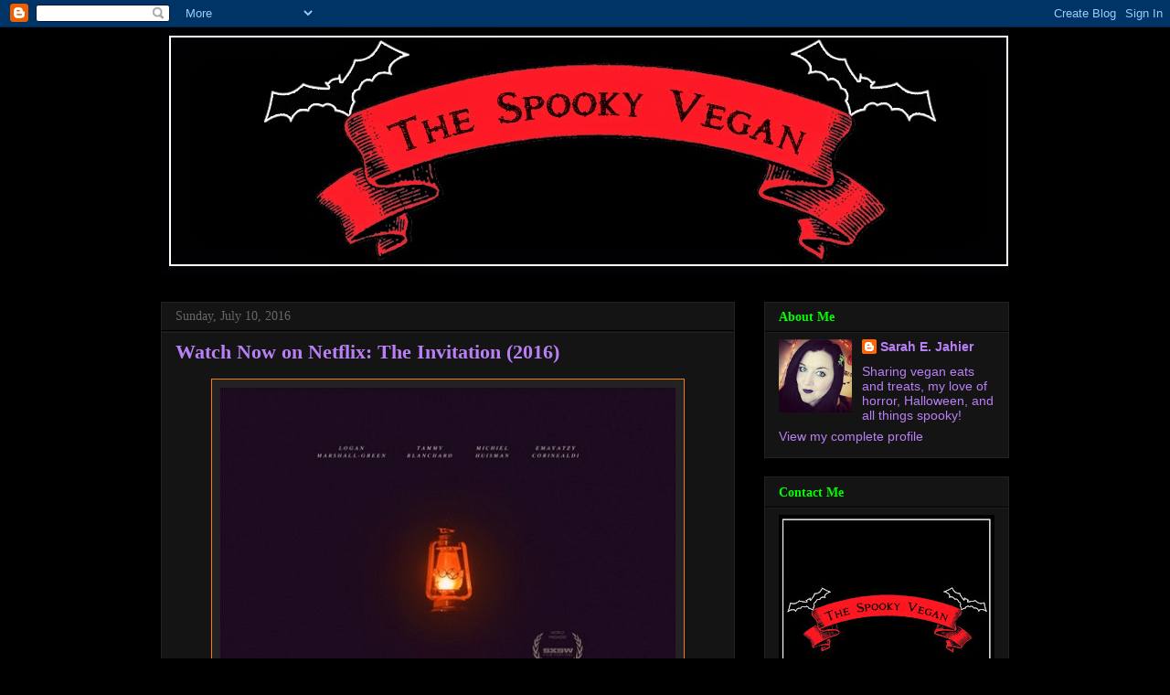

--- FILE ---
content_type: text/html; charset=UTF-8
request_url: https://www.thespookyvegan.com/2016/07/watch-now-on-netflix-invitation-2016.html
body_size: 24160
content:
<!DOCTYPE html>
<html class='v2' dir='ltr' lang='en'>
<head>
<link href='https://www.blogger.com/static/v1/widgets/335934321-css_bundle_v2.css' rel='stylesheet' type='text/css'/>
<meta content='width=1100' name='viewport'/>
<meta content='text/html; charset=UTF-8' http-equiv='Content-Type'/>
<meta content='blogger' name='generator'/>
<link href='https://www.thespookyvegan.com/favicon.ico' rel='icon' type='image/x-icon'/>
<link href='http://www.thespookyvegan.com/2016/07/watch-now-on-netflix-invitation-2016.html' rel='canonical'/>
<link rel="alternate" type="application/atom+xml" title="The Spooky Vegan - Atom" href="https://www.thespookyvegan.com/feeds/posts/default" />
<link rel="alternate" type="application/rss+xml" title="The Spooky Vegan - RSS" href="https://www.thespookyvegan.com/feeds/posts/default?alt=rss" />
<link rel="service.post" type="application/atom+xml" title="The Spooky Vegan - Atom" href="https://www.blogger.com/feeds/7369108418314901087/posts/default" />

<link rel="alternate" type="application/atom+xml" title="The Spooky Vegan - Atom" href="https://www.thespookyvegan.com/feeds/5015136292639845328/comments/default" />
<!--Can't find substitution for tag [blog.ieCssRetrofitLinks]-->
<link href='https://blogger.googleusercontent.com/img/b/R29vZ2xl/AVvXsEjyzrrcXg7ibX9PP3lue2JpQ8SWeQn-vwuBK1FN7XK3CSYosnDjckfm3XFVh8LYb0qDFINL5k5pjr1PkU49hx-eJyLdhuEYf2Ux98sR3wwRqd1DmLCDdr15UPCo3Ezma1DBKdmTGEE7Dtg/s1600/invitation.jpg' rel='image_src'/>
<meta content='http://www.thespookyvegan.com/2016/07/watch-now-on-netflix-invitation-2016.html' property='og:url'/>
<meta content='Watch Now on Netflix: The Invitation (2016)' property='og:title'/>
<meta content='   I have been wanting to check out director Karyn Kusama&#39;s The Invitation  for quite some time and it is  one of my most anticipated horror...' property='og:description'/>
<meta content='https://blogger.googleusercontent.com/img/b/R29vZ2xl/AVvXsEjyzrrcXg7ibX9PP3lue2JpQ8SWeQn-vwuBK1FN7XK3CSYosnDjckfm3XFVh8LYb0qDFINL5k5pjr1PkU49hx-eJyLdhuEYf2Ux98sR3wwRqd1DmLCDdr15UPCo3Ezma1DBKdmTGEE7Dtg/w1200-h630-p-k-no-nu/invitation.jpg' property='og:image'/>
<title>The Spooky Vegan: Watch Now on Netflix: The Invitation (2016)</title>
<style id='page-skin-1' type='text/css'><!--
/*
-----------------------------------------------
Blogger Template Style
Name:     Awesome Inc.
Designer: Tina Chen
URL:      tinachen.org
----------------------------------------------- */
/* Content
----------------------------------------------- */
body {
font: normal normal 16px Georgia, Utopia, 'Palatino Linotype', Palatino, serif;
color: #cccccc;
background: #000000 url(//themes.googleusercontent.com/image?id=0BwVBOzw_-hbMODkzNDVjYTEtYzNiYi00YjRkLThkZjAtOGM0MGI5NzRhZjM4) repeat scroll top center /* Credit: Ollustrator (http://www.istockphoto.com/googleimages.php?id=9505737&platform=blogger) */;
}
html body .content-outer {
min-width: 0;
max-width: 100%;
width: 100%;
}
a:link {
text-decoration: none;
color: #b880f4;
}
a:visited {
text-decoration: none;
color: #00ff00;
}
a:hover {
text-decoration: underline;
color: #7d0df4;
}
.body-fauxcolumn-outer .cap-top {
position: absolute;
z-index: 1;
height: 276px;
width: 100%;
background: transparent none repeat-x scroll top left;
_background-image: none;
}
/* Columns
----------------------------------------------- */
.content-inner {
padding: 0;
}
.header-inner .section {
margin: 0 16px;
}
.tabs-inner .section {
margin: 0 16px;
}
.main-inner {
padding-top: 30px;
}
.main-inner .column-center-inner,
.main-inner .column-left-inner,
.main-inner .column-right-inner {
padding: 0 5px;
}
*+html body .main-inner .column-center-inner {
margin-top: -30px;
}
#layout .main-inner .column-center-inner {
margin-top: 0;
}
/* Header
----------------------------------------------- */
.header-outer {
margin: 0 0 0 0;
background: transparent none repeat scroll 0 0;
}
.Header h1 {
font: italic bold 36px Georgia, Utopia, 'Palatino Linotype', Palatino, serif;;
color: #f97805;
text-shadow: 0 0 -1px #000000;
}
.Header h1 a {
color: #f97805;
}
.Header .description {
font: normal normal 14px 'Trebuchet MS', Trebuchet, sans-serif;;
color: #ffffff;
}
.header-inner .Header .titlewrapper,
.header-inner .Header .descriptionwrapper {
padding-left: 0;
padding-right: 0;
margin-bottom: 0;
}
.header-inner .Header .titlewrapper {
padding-top: 22px;
}
/* Tabs
----------------------------------------------- */
.tabs-outer {
overflow: hidden;
position: relative;
background: #141414 none repeat scroll 0 0;
}
#layout .tabs-outer {
overflow: visible;
}
.tabs-cap-top, .tabs-cap-bottom {
position: absolute;
width: 100%;
border-top: 1px solid #f47d0e;
}
.tabs-cap-bottom {
bottom: 0;
}
.tabs-inner .widget li a {
display: inline-block;
margin: 0;
padding: .6em 1.5em;
font: normal bold 14px Georgia, Utopia, 'Palatino Linotype', Palatino, serif;;
color: #00ff00;
border-top: 1px solid #f47d0e;
border-bottom: 1px solid #f47d0e;
border-left: 1px solid #f47d0e;
height: 16px;
line-height: 16px;
}
.tabs-inner .widget li:last-child a {
border-right: 1px solid #f47d0e;
}
.tabs-inner .widget li.selected a, .tabs-inner .widget li a:hover {
background: #444444 none repeat-x scroll 0 -100px;
color: #7d0df4;
}
/* Headings
----------------------------------------------- */
h2 {
font: normal bold 14px Georgia, Utopia, 'Palatino Linotype', Palatino, serif;;
color: #00ff00;
}
/* Widgets
----------------------------------------------- */
.main-inner .section {
margin: 0 27px;
padding: 0;
}
.main-inner .column-left-outer,
.main-inner .column-right-outer {
margin-top: 0;
}
#layout .main-inner .column-left-outer,
#layout .main-inner .column-right-outer {
margin-top: 0;
}
.main-inner .column-left-inner,
.main-inner .column-right-inner {
background: transparent none repeat 0 0;
-moz-box-shadow: 0 0 0 rgba(0, 0, 0, .2);
-webkit-box-shadow: 0 0 0 rgba(0, 0, 0, .2);
-goog-ms-box-shadow: 0 0 0 rgba(0, 0, 0, .2);
box-shadow: 0 0 0 rgba(0, 0, 0, .2);
-moz-border-radius: 0;
-webkit-border-radius: 0;
-goog-ms-border-radius: 0;
border-radius: 0;
}
#layout .main-inner .column-left-inner,
#layout .main-inner .column-right-inner {
margin-top: 0;
}
.sidebar .widget {
font: normal normal 14px Arial, Tahoma, Helvetica, FreeSans, sans-serif;
color: #b880f4;
}
.sidebar .widget a:link {
color: #b880f4;
}
.sidebar .widget a:visited {
color: #00ff00;
}
.sidebar .widget a:hover {
color: #7d0df4;
}
.sidebar .widget h2 {
text-shadow: 0 0 -1px #000000;
}
.main-inner .widget {
background-color: #141414;
border: 1px solid #222222;
padding: 0 15px 15px;
margin: 20px -16px;
-moz-box-shadow: 0 0 0 rgba(0, 0, 0, .2);
-webkit-box-shadow: 0 0 0 rgba(0, 0, 0, .2);
-goog-ms-box-shadow: 0 0 0 rgba(0, 0, 0, .2);
box-shadow: 0 0 0 rgba(0, 0, 0, .2);
-moz-border-radius: 0;
-webkit-border-radius: 0;
-goog-ms-border-radius: 0;
border-radius: 0;
}
.main-inner .widget h2 {
margin: 0 -15px;
padding: .6em 15px .5em;
border-bottom: 1px solid #000000;
}
.footer-inner .widget h2 {
padding: 0 0 .4em;
border-bottom: 1px solid #000000;
}
.main-inner .widget h2 + div, .footer-inner .widget h2 + div {
border-top: 1px solid #222222;
padding-top: 8px;
}
.main-inner .widget .widget-content {
margin: 0 -15px;
padding: 7px 15px 0;
}
.main-inner .widget ul, .main-inner .widget #ArchiveList ul.flat {
margin: -8px -15px 0;
padding: 0;
list-style: none;
}
.main-inner .widget #ArchiveList {
margin: -8px 0 0;
}
.main-inner .widget ul li, .main-inner .widget #ArchiveList ul.flat li {
padding: .5em 15px;
text-indent: 0;
color: #f47d0e;
border-top: 1px solid #222222;
border-bottom: 1px solid #000000;
}
.main-inner .widget #ArchiveList ul li {
padding-top: .25em;
padding-bottom: .25em;
}
.main-inner .widget ul li:first-child, .main-inner .widget #ArchiveList ul.flat li:first-child {
border-top: none;
}
.main-inner .widget ul li:last-child, .main-inner .widget #ArchiveList ul.flat li:last-child {
border-bottom: none;
}
.post-body {
position: relative;
}
.main-inner .widget .post-body ul {
padding: 0 2.5em;
margin: .5em 0;
list-style: disc;
}
.main-inner .widget .post-body ul li {
padding: 0.25em 0;
margin-bottom: .25em;
color: #cccccc;
border: none;
}
.footer-inner .widget ul {
padding: 0;
list-style: none;
}
.widget .zippy {
color: #f47d0e;
}
/* Posts
----------------------------------------------- */
body .main-inner .Blog {
padding: 0;
margin-bottom: 1em;
background-color: transparent;
border: none;
-moz-box-shadow: 0 0 0 rgba(0, 0, 0, 0);
-webkit-box-shadow: 0 0 0 rgba(0, 0, 0, 0);
-goog-ms-box-shadow: 0 0 0 rgba(0, 0, 0, 0);
box-shadow: 0 0 0 rgba(0, 0, 0, 0);
}
.main-inner .section:last-child .Blog:last-child {
padding: 0;
margin-bottom: 1em;
}
.main-inner .widget h2.date-header {
margin: 0 -15px 1px;
padding: 0 0 0 0;
font: normal normal 14px Georgia, Utopia, 'Palatino Linotype', Palatino, serif;;
color: #666666;
background: transparent none no-repeat scroll top left;
border-top: 0 solid #222222;
border-bottom: 1px solid #000000;
-moz-border-radius-topleft: 0;
-moz-border-radius-topright: 0;
-webkit-border-top-left-radius: 0;
-webkit-border-top-right-radius: 0;
border-top-left-radius: 0;
border-top-right-radius: 0;
position: static;
bottom: 100%;
right: 15px;
text-shadow: 0 0 -1px #000000;
}
.main-inner .widget h2.date-header span {
font: normal normal 14px Georgia, Utopia, 'Palatino Linotype', Palatino, serif;;
display: block;
padding: .5em 15px;
border-left: 0 solid #222222;
border-right: 0 solid #222222;
}
.date-outer {
position: relative;
margin: 30px 0 20px;
padding: 0 15px;
background-color: #141414;
border: 1px solid #222222;
-moz-box-shadow: 0 0 0 rgba(0, 0, 0, .2);
-webkit-box-shadow: 0 0 0 rgba(0, 0, 0, .2);
-goog-ms-box-shadow: 0 0 0 rgba(0, 0, 0, .2);
box-shadow: 0 0 0 rgba(0, 0, 0, .2);
-moz-border-radius: 0;
-webkit-border-radius: 0;
-goog-ms-border-radius: 0;
border-radius: 0;
}
.date-outer:first-child {
margin-top: 0;
}
.date-outer:last-child {
margin-bottom: 20px;
-moz-border-radius-bottomleft: 0;
-moz-border-radius-bottomright: 0;
-webkit-border-bottom-left-radius: 0;
-webkit-border-bottom-right-radius: 0;
-goog-ms-border-bottom-left-radius: 0;
-goog-ms-border-bottom-right-radius: 0;
border-bottom-left-radius: 0;
border-bottom-right-radius: 0;
}
.date-posts {
margin: 0 -15px;
padding: 0 15px;
clear: both;
}
.post-outer, .inline-ad {
border-top: 1px solid #222222;
margin: 0 -15px;
padding: 15px 15px;
}
.post-outer {
padding-bottom: 10px;
}
.post-outer:first-child {
padding-top: 0;
border-top: none;
}
.post-outer:last-child, .inline-ad:last-child {
border-bottom: none;
}
.post-body {
position: relative;
}
.post-body img {
padding: 8px;
background: #222222;
border: 1px solid #f47d0e;
-moz-box-shadow: 0 0 0 rgba(0, 0, 0, .2);
-webkit-box-shadow: 0 0 0 rgba(0, 0, 0, .2);
box-shadow: 0 0 0 rgba(0, 0, 0, .2);
-moz-border-radius: 0;
-webkit-border-radius: 0;
border-radius: 0;
}
h3.post-title, h4 {
font: normal bold 22px Georgia, Utopia, 'Palatino Linotype', Palatino, serif;;
color: #b880f4;
}
h3.post-title a {
font: normal bold 22px Georgia, Utopia, 'Palatino Linotype', Palatino, serif;;
color: #b880f4;
}
h3.post-title a:hover {
color: #7d0df4;
text-decoration: underline;
}
.post-header {
margin: 0 0 1em;
}
.post-body {
line-height: 1.4;
}
.post-outer h2 {
color: #cccccc;
}
.post-footer {
margin: 1.5em 0 0;
}
#blog-pager {
padding: 15px;
font-size: 120%;
background-color: #141414;
border: 1px solid #222222;
-moz-box-shadow: 0 0 0 rgba(0, 0, 0, .2);
-webkit-box-shadow: 0 0 0 rgba(0, 0, 0, .2);
-goog-ms-box-shadow: 0 0 0 rgba(0, 0, 0, .2);
box-shadow: 0 0 0 rgba(0, 0, 0, .2);
-moz-border-radius: 0;
-webkit-border-radius: 0;
-goog-ms-border-radius: 0;
border-radius: 0;
-moz-border-radius-topleft: 0;
-moz-border-radius-topright: 0;
-webkit-border-top-left-radius: 0;
-webkit-border-top-right-radius: 0;
-goog-ms-border-top-left-radius: 0;
-goog-ms-border-top-right-radius: 0;
border-top-left-radius: 0;
border-top-right-radius-topright: 0;
margin-top: 1em;
}
.blog-feeds, .post-feeds {
margin: 1em 0;
text-align: center;
color: #f47d0e;
}
.blog-feeds a, .post-feeds a {
color: #b880f4;
}
.blog-feeds a:visited, .post-feeds a:visited {
color: #00ff00;
}
.blog-feeds a:hover, .post-feeds a:hover {
color: #7d0df4;
}
.post-outer .comments {
margin-top: 2em;
}
/* Comments
----------------------------------------------- */
.comments .comments-content .icon.blog-author {
background-repeat: no-repeat;
background-image: url([data-uri]);
}
.comments .comments-content .loadmore a {
border-top: 1px solid #f47d0e;
border-bottom: 1px solid #f47d0e;
}
.comments .continue {
border-top: 2px solid #f47d0e;
}
/* Footer
----------------------------------------------- */
.footer-outer {
margin: -0 0 -1px;
padding: 0 0 0;
color: #ffffff;
overflow: hidden;
}
.footer-fauxborder-left {
border-top: 1px solid #222222;
background: #141414 none repeat scroll 0 0;
-moz-box-shadow: 0 0 0 rgba(0, 0, 0, .2);
-webkit-box-shadow: 0 0 0 rgba(0, 0, 0, .2);
-goog-ms-box-shadow: 0 0 0 rgba(0, 0, 0, .2);
box-shadow: 0 0 0 rgba(0, 0, 0, .2);
margin: 0 -0;
}
/* Mobile
----------------------------------------------- */
body.mobile {
background-size: auto;
}
.mobile .body-fauxcolumn-outer {
background: transparent none repeat scroll top left;
}
*+html body.mobile .main-inner .column-center-inner {
margin-top: 0;
}
.mobile .main-inner .widget {
padding: 0 0 15px;
}
.mobile .main-inner .widget h2 + div,
.mobile .footer-inner .widget h2 + div {
border-top: none;
padding-top: 0;
}
.mobile .footer-inner .widget h2 {
padding: 0.5em 0;
border-bottom: none;
}
.mobile .main-inner .widget .widget-content {
margin: 0;
padding: 7px 0 0;
}
.mobile .main-inner .widget ul,
.mobile .main-inner .widget #ArchiveList ul.flat {
margin: 0 -15px 0;
}
.mobile .main-inner .widget h2.date-header {
right: 0;
}
.mobile .date-header span {
padding: 0.4em 0;
}
.mobile .date-outer:first-child {
margin-bottom: 0;
border: 1px solid #222222;
-moz-border-radius-topleft: 0;
-moz-border-radius-topright: 0;
-webkit-border-top-left-radius: 0;
-webkit-border-top-right-radius: 0;
-goog-ms-border-top-left-radius: 0;
-goog-ms-border-top-right-radius: 0;
border-top-left-radius: 0;
border-top-right-radius: 0;
}
.mobile .date-outer {
border-color: #222222;
border-width: 0 1px 1px;
}
.mobile .date-outer:last-child {
margin-bottom: 0;
}
.mobile .main-inner {
padding: 0;
}
.mobile .header-inner .section {
margin: 0;
}
.mobile .post-outer, .mobile .inline-ad {
padding: 5px 0;
}
.mobile .tabs-inner .section {
margin: 0 10px;
}
.mobile .main-inner .widget h2 {
margin: 0;
padding: 0;
}
.mobile .main-inner .widget h2.date-header span {
padding: 0;
}
.mobile .main-inner .widget .widget-content {
margin: 0;
padding: 7px 0 0;
}
.mobile #blog-pager {
border: 1px solid transparent;
background: #141414 none repeat scroll 0 0;
}
.mobile .main-inner .column-left-inner,
.mobile .main-inner .column-right-inner {
background: transparent none repeat 0 0;
-moz-box-shadow: none;
-webkit-box-shadow: none;
-goog-ms-box-shadow: none;
box-shadow: none;
}
.mobile .date-posts {
margin: 0;
padding: 0;
}
.mobile .footer-fauxborder-left {
margin: 0;
border-top: inherit;
}
.mobile .main-inner .section:last-child .Blog:last-child {
margin-bottom: 0;
}
.mobile-index-contents {
color: #cccccc;
}
.mobile .mobile-link-button {
background: #b880f4 none repeat scroll 0 0;
}
.mobile-link-button a:link, .mobile-link-button a:visited {
color: #ffffff;
}
.mobile .tabs-inner .PageList .widget-content {
background: transparent;
border-top: 1px solid;
border-color: #f47d0e;
color: #00ff00;
}
.mobile .tabs-inner .PageList .widget-content .pagelist-arrow {
border-left: 1px solid #f47d0e;
}

--></style>
<style id='template-skin-1' type='text/css'><!--
body {
min-width: 960px;
}
.content-outer, .content-fauxcolumn-outer, .region-inner {
min-width: 960px;
max-width: 960px;
_width: 960px;
}
.main-inner .columns {
padding-left: 0px;
padding-right: 300px;
}
.main-inner .fauxcolumn-center-outer {
left: 0px;
right: 300px;
/* IE6 does not respect left and right together */
_width: expression(this.parentNode.offsetWidth -
parseInt("0px") -
parseInt("300px") + 'px');
}
.main-inner .fauxcolumn-left-outer {
width: 0px;
}
.main-inner .fauxcolumn-right-outer {
width: 300px;
}
.main-inner .column-left-outer {
width: 0px;
right: 100%;
margin-left: -0px;
}
.main-inner .column-right-outer {
width: 300px;
margin-right: -300px;
}
#layout {
min-width: 0;
}
#layout .content-outer {
min-width: 0;
width: 800px;
}
#layout .region-inner {
min-width: 0;
width: auto;
}
body#layout div.add_widget {
padding: 8px;
}
body#layout div.add_widget a {
margin-left: 32px;
}
--></style>
<style>
    body {background-image:url(\/\/themes.googleusercontent.com\/image?id=0BwVBOzw_-hbMODkzNDVjYTEtYzNiYi00YjRkLThkZjAtOGM0MGI5NzRhZjM4);}
    
@media (max-width: 200px) { body {background-image:url(\/\/themes.googleusercontent.com\/image?id=0BwVBOzw_-hbMODkzNDVjYTEtYzNiYi00YjRkLThkZjAtOGM0MGI5NzRhZjM4&options=w200);}}
@media (max-width: 400px) and (min-width: 201px) { body {background-image:url(\/\/themes.googleusercontent.com\/image?id=0BwVBOzw_-hbMODkzNDVjYTEtYzNiYi00YjRkLThkZjAtOGM0MGI5NzRhZjM4&options=w400);}}
@media (max-width: 800px) and (min-width: 401px) { body {background-image:url(\/\/themes.googleusercontent.com\/image?id=0BwVBOzw_-hbMODkzNDVjYTEtYzNiYi00YjRkLThkZjAtOGM0MGI5NzRhZjM4&options=w800);}}
@media (max-width: 1200px) and (min-width: 801px) { body {background-image:url(\/\/themes.googleusercontent.com\/image?id=0BwVBOzw_-hbMODkzNDVjYTEtYzNiYi00YjRkLThkZjAtOGM0MGI5NzRhZjM4&options=w1200);}}
/* Last tag covers anything over one higher than the previous max-size cap. */
@media (min-width: 1201px) { body {background-image:url(\/\/themes.googleusercontent.com\/image?id=0BwVBOzw_-hbMODkzNDVjYTEtYzNiYi00YjRkLThkZjAtOGM0MGI5NzRhZjM4&options=w1600);}}
  </style>
<script type='text/javascript'>
        (function(i,s,o,g,r,a,m){i['GoogleAnalyticsObject']=r;i[r]=i[r]||function(){
        (i[r].q=i[r].q||[]).push(arguments)},i[r].l=1*new Date();a=s.createElement(o),
        m=s.getElementsByTagName(o)[0];a.async=1;a.src=g;m.parentNode.insertBefore(a,m)
        })(window,document,'script','https://www.google-analytics.com/analytics.js','ga');
        ga('create', 'UA-60622758-1', 'auto', 'blogger');
        ga('blogger.send', 'pageview');
      </script>
<link href='https://www.blogger.com/dyn-css/authorization.css?targetBlogID=7369108418314901087&amp;zx=519700d4-449a-4589-8d78-cb16135dd295' media='none' onload='if(media!=&#39;all&#39;)media=&#39;all&#39;' rel='stylesheet'/><noscript><link href='https://www.blogger.com/dyn-css/authorization.css?targetBlogID=7369108418314901087&amp;zx=519700d4-449a-4589-8d78-cb16135dd295' rel='stylesheet'/></noscript>
<meta name='google-adsense-platform-account' content='ca-host-pub-1556223355139109'/>
<meta name='google-adsense-platform-domain' content='blogspot.com'/>

<script async src="https://pagead2.googlesyndication.com/pagead/js/adsbygoogle.js?client=ca-pub-8686209699441996&host=ca-host-pub-1556223355139109" crossorigin="anonymous"></script>

<!-- data-ad-client=ca-pub-8686209699441996 -->

</head>
<body class='loading variant-dark'>
<div class='navbar section' id='navbar' name='Navbar'><div class='widget Navbar' data-version='1' id='Navbar1'><script type="text/javascript">
    function setAttributeOnload(object, attribute, val) {
      if(window.addEventListener) {
        window.addEventListener('load',
          function(){ object[attribute] = val; }, false);
      } else {
        window.attachEvent('onload', function(){ object[attribute] = val; });
      }
    }
  </script>
<div id="navbar-iframe-container"></div>
<script type="text/javascript" src="https://apis.google.com/js/platform.js"></script>
<script type="text/javascript">
      gapi.load("gapi.iframes:gapi.iframes.style.bubble", function() {
        if (gapi.iframes && gapi.iframes.getContext) {
          gapi.iframes.getContext().openChild({
              url: 'https://www.blogger.com/navbar/7369108418314901087?po\x3d5015136292639845328\x26origin\x3dhttps://www.thespookyvegan.com',
              where: document.getElementById("navbar-iframe-container"),
              id: "navbar-iframe"
          });
        }
      });
    </script><script type="text/javascript">
(function() {
var script = document.createElement('script');
script.type = 'text/javascript';
script.src = '//pagead2.googlesyndication.com/pagead/js/google_top_exp.js';
var head = document.getElementsByTagName('head')[0];
if (head) {
head.appendChild(script);
}})();
</script>
</div></div>
<div class='body-fauxcolumns'>
<div class='fauxcolumn-outer body-fauxcolumn-outer'>
<div class='cap-top'>
<div class='cap-left'></div>
<div class='cap-right'></div>
</div>
<div class='fauxborder-left'>
<div class='fauxborder-right'></div>
<div class='fauxcolumn-inner'>
</div>
</div>
<div class='cap-bottom'>
<div class='cap-left'></div>
<div class='cap-right'></div>
</div>
</div>
</div>
<div class='content'>
<div class='content-fauxcolumns'>
<div class='fauxcolumn-outer content-fauxcolumn-outer'>
<div class='cap-top'>
<div class='cap-left'></div>
<div class='cap-right'></div>
</div>
<div class='fauxborder-left'>
<div class='fauxborder-right'></div>
<div class='fauxcolumn-inner'>
</div>
</div>
<div class='cap-bottom'>
<div class='cap-left'></div>
<div class='cap-right'></div>
</div>
</div>
</div>
<div class='content-outer'>
<div class='content-cap-top cap-top'>
<div class='cap-left'></div>
<div class='cap-right'></div>
</div>
<div class='fauxborder-left content-fauxborder-left'>
<div class='fauxborder-right content-fauxborder-right'></div>
<div class='content-inner'>
<header>
<div class='header-outer'>
<div class='header-cap-top cap-top'>
<div class='cap-left'></div>
<div class='cap-right'></div>
</div>
<div class='fauxborder-left header-fauxborder-left'>
<div class='fauxborder-right header-fauxborder-right'></div>
<div class='region-inner header-inner'>
<div class='header section' id='header' name='Header'><div class='widget Header' data-version='1' id='Header1'>
<div id='header-inner'>
<a href='https://www.thespookyvegan.com/' style='display: block'>
<img alt='The Spooky Vegan' height='270px; ' id='Header1_headerimg' src='https://blogger.googleusercontent.com/img/b/R29vZ2xl/AVvXsEi5rkJNm0SsZTbQ4_UlzLXNaOwj0ur5tZx320eEtNXlzb8tpXeBgrXO6AMpFwK4WPzEReteRW_YUHn0yesaVVCFYG6NL0dsg-cihZCUDV4wpHv8j9LZcCsLBiCUEP0KNWBMb69fZO8l_6s/s1600/SV+Banner.jpg' style='display: block' width='938px; '/>
</a>
</div>
</div></div>
</div>
</div>
<div class='header-cap-bottom cap-bottom'>
<div class='cap-left'></div>
<div class='cap-right'></div>
</div>
</div>
</header>
<div class='tabs-outer'>
<div class='tabs-cap-top cap-top'>
<div class='cap-left'></div>
<div class='cap-right'></div>
</div>
<div class='fauxborder-left tabs-fauxborder-left'>
<div class='fauxborder-right tabs-fauxborder-right'></div>
<div class='region-inner tabs-inner'>
<div class='tabs no-items section' id='crosscol' name='Cross-Column'></div>
<div class='tabs no-items section' id='crosscol-overflow' name='Cross-Column 2'></div>
</div>
</div>
<div class='tabs-cap-bottom cap-bottom'>
<div class='cap-left'></div>
<div class='cap-right'></div>
</div>
</div>
<div class='main-outer'>
<div class='main-cap-top cap-top'>
<div class='cap-left'></div>
<div class='cap-right'></div>
</div>
<div class='fauxborder-left main-fauxborder-left'>
<div class='fauxborder-right main-fauxborder-right'></div>
<div class='region-inner main-inner'>
<div class='columns fauxcolumns'>
<div class='fauxcolumn-outer fauxcolumn-center-outer'>
<div class='cap-top'>
<div class='cap-left'></div>
<div class='cap-right'></div>
</div>
<div class='fauxborder-left'>
<div class='fauxborder-right'></div>
<div class='fauxcolumn-inner'>
</div>
</div>
<div class='cap-bottom'>
<div class='cap-left'></div>
<div class='cap-right'></div>
</div>
</div>
<div class='fauxcolumn-outer fauxcolumn-left-outer'>
<div class='cap-top'>
<div class='cap-left'></div>
<div class='cap-right'></div>
</div>
<div class='fauxborder-left'>
<div class='fauxborder-right'></div>
<div class='fauxcolumn-inner'>
</div>
</div>
<div class='cap-bottom'>
<div class='cap-left'></div>
<div class='cap-right'></div>
</div>
</div>
<div class='fauxcolumn-outer fauxcolumn-right-outer'>
<div class='cap-top'>
<div class='cap-left'></div>
<div class='cap-right'></div>
</div>
<div class='fauxborder-left'>
<div class='fauxborder-right'></div>
<div class='fauxcolumn-inner'>
</div>
</div>
<div class='cap-bottom'>
<div class='cap-left'></div>
<div class='cap-right'></div>
</div>
</div>
<!-- corrects IE6 width calculation -->
<div class='columns-inner'>
<div class='column-center-outer'>
<div class='column-center-inner'>
<div class='main section' id='main' name='Main'><div class='widget Blog' data-version='1' id='Blog1'>
<div class='blog-posts hfeed'>

          <div class="date-outer">
        
<h2 class='date-header'><span>Sunday, July 10, 2016</span></h2>

          <div class="date-posts">
        
<div class='post-outer'>
<div class='post hentry uncustomized-post-template' itemprop='blogPost' itemscope='itemscope' itemtype='http://schema.org/BlogPosting'>
<meta content='https://blogger.googleusercontent.com/img/b/R29vZ2xl/AVvXsEjyzrrcXg7ibX9PP3lue2JpQ8SWeQn-vwuBK1FN7XK3CSYosnDjckfm3XFVh8LYb0qDFINL5k5pjr1PkU49hx-eJyLdhuEYf2Ux98sR3wwRqd1DmLCDdr15UPCo3Ezma1DBKdmTGEE7Dtg/s1600/invitation.jpg' itemprop='image_url'/>
<meta content='7369108418314901087' itemprop='blogId'/>
<meta content='5015136292639845328' itemprop='postId'/>
<a name='5015136292639845328'></a>
<h3 class='post-title entry-title' itemprop='name'>
Watch Now on Netflix: The Invitation (2016)
</h3>
<div class='post-header'>
<div class='post-header-line-1'></div>
</div>
<div class='post-body entry-content' id='post-body-5015136292639845328' itemprop='description articleBody'>
<div class="separator" style="clear: both; text-align: center;">
<a href="https://blogger.googleusercontent.com/img/b/R29vZ2xl/AVvXsEjyzrrcXg7ibX9PP3lue2JpQ8SWeQn-vwuBK1FN7XK3CSYosnDjckfm3XFVh8LYb0qDFINL5k5pjr1PkU49hx-eJyLdhuEYf2Ux98sR3wwRqd1DmLCDdr15UPCo3Ezma1DBKdmTGEE7Dtg/s1600/invitation.jpg" imageanchor="1" style="margin-left: 1em; margin-right: 1em;"><img border="0" src="https://blogger.googleusercontent.com/img/b/R29vZ2xl/AVvXsEjyzrrcXg7ibX9PP3lue2JpQ8SWeQn-vwuBK1FN7XK3CSYosnDjckfm3XFVh8LYb0qDFINL5k5pjr1PkU49hx-eJyLdhuEYf2Ux98sR3wwRqd1DmLCDdr15UPCo3Ezma1DBKdmTGEE7Dtg/s1600/invitation.jpg" /></a></div>
<br />
I have been wanting to check out director Karyn Kusama's <b><i>The Invitation</i></b> for quite some time and it is&nbsp;<a href="http://www.thespookyvegan.com/2016/01/most-anticipated-horror-movies-of-2016.html" target="_blank">one of my most anticipated horror movies of 2016</a>. Lucky for me, it finally hit Netflix instant this past Friday, and you better believe that evening I was firmly planted in front of my TV to watch this much-anticipated film.<br />
<br />
<i>When Will's ex-wife, Eden, invites him to a dinner party at the home they once shared, he assumes she wants to put unresolved tensions to rest. But soon, Will senses that Eden and her new spouse have something sinister in mind.</i><br />
<a name="more"></a><br />
<b><i>The Invitation</i></b> is a slow-burn, tension-riddled film that keeps you guessing and puts you through the same nagging paranoia that the main character, Will experiences. You begin to wonder if something sinister is afoot or if it is all in Will's head. The use of whispered conversations, shadowy corridors, strange characters, off-color remarks, and the location of a labyrinth house heighten the tension, and I loved how the film addresses grief and explores how people deal with tragedy differently.<br />
<br />
However, it is best to watch the film without knowing too much about it. I will say it moves at a languid pace the first part of the film, so beware if you aren't into that. I don't want to say much about the plot or the ending, but it did manage to keep me on the edge of my seat for its entire running time! If you enjoy smart, psychological thrillers, I highly recommend watching&nbsp;<b><i>The Invitation</i></b>&nbsp;now on Netflix streaming!<br />
<br />
If you don't have Netflix, <b><i>The Invitation</i></b> is also available via&nbsp;<a href="http://amzn.to/29vPpJ3" rel="nofollow" target="_blank">Amazon</a>!
<div style='clear: both;'></div>
</div>
<div class='post-footer'>
<div class='post-footer-line post-footer-line-1'>
<span class='post-author vcard'>
Posted by
<span class='fn' itemprop='author' itemscope='itemscope' itemtype='http://schema.org/Person'>
<meta content='https://www.blogger.com/profile/10304092054814695322' itemprop='url'/>
<a class='g-profile' href='https://www.blogger.com/profile/10304092054814695322' rel='author' title='author profile'>
<span itemprop='name'>Sarah E. Jahier</span>
</a>
</span>
</span>
<span class='post-timestamp'>
at
<meta content='http://www.thespookyvegan.com/2016/07/watch-now-on-netflix-invitation-2016.html' itemprop='url'/>
<a class='timestamp-link' href='https://www.thespookyvegan.com/2016/07/watch-now-on-netflix-invitation-2016.html' rel='bookmark' title='permanent link'><abbr class='published' itemprop='datePublished' title='2016-07-10T10:30:00-07:00'>10:30&#8239;AM</abbr></a>
</span>
<span class='post-comment-link'>
</span>
<span class='post-icons'>
<span class='item-control blog-admin pid-49021114'>
<a href='https://www.blogger.com/post-edit.g?blogID=7369108418314901087&postID=5015136292639845328&from=pencil' title='Edit Post'>
<img alt='' class='icon-action' height='18' src='https://resources.blogblog.com/img/icon18_edit_allbkg.gif' width='18'/>
</a>
</span>
</span>
<div class='post-share-buttons goog-inline-block'>
<a class='goog-inline-block share-button sb-email' href='https://www.blogger.com/share-post.g?blogID=7369108418314901087&postID=5015136292639845328&target=email' target='_blank' title='Email This'><span class='share-button-link-text'>Email This</span></a><a class='goog-inline-block share-button sb-blog' href='https://www.blogger.com/share-post.g?blogID=7369108418314901087&postID=5015136292639845328&target=blog' onclick='window.open(this.href, "_blank", "height=270,width=475"); return false;' target='_blank' title='BlogThis!'><span class='share-button-link-text'>BlogThis!</span></a><a class='goog-inline-block share-button sb-twitter' href='https://www.blogger.com/share-post.g?blogID=7369108418314901087&postID=5015136292639845328&target=twitter' target='_blank' title='Share to X'><span class='share-button-link-text'>Share to X</span></a><a class='goog-inline-block share-button sb-facebook' href='https://www.blogger.com/share-post.g?blogID=7369108418314901087&postID=5015136292639845328&target=facebook' onclick='window.open(this.href, "_blank", "height=430,width=640"); return false;' target='_blank' title='Share to Facebook'><span class='share-button-link-text'>Share to Facebook</span></a><a class='goog-inline-block share-button sb-pinterest' href='https://www.blogger.com/share-post.g?blogID=7369108418314901087&postID=5015136292639845328&target=pinterest' target='_blank' title='Share to Pinterest'><span class='share-button-link-text'>Share to Pinterest</span></a>
</div>
</div>
<div class='post-footer-line post-footer-line-2'>
<span class='post-labels'>
Labels:
<a href='https://www.thespookyvegan.com/search/label/film%20review' rel='tag'>film review</a>,
<a href='https://www.thespookyvegan.com/search/label/horror' rel='tag'>horror</a>,
<a href='https://www.thespookyvegan.com/search/label/horror%20movie%20night' rel='tag'>horror movie night</a>,
<a href='https://www.thespookyvegan.com/search/label/movies' rel='tag'>movies</a>,
<a href='https://www.thespookyvegan.com/search/label/Netflix' rel='tag'>Netflix</a>,
<a href='https://www.thespookyvegan.com/search/label/tonight%27s%20viewing' rel='tag'>tonight&#39;s viewing</a>,
<a href='https://www.thespookyvegan.com/search/label/watch%20now' rel='tag'>watch now</a>,
<a href='https://www.thespookyvegan.com/search/label/watching%20now' rel='tag'>watching now</a>
</span>
</div>
<div class='post-footer-line post-footer-line-3'>
<span class='post-location'>
</span>
</div>
</div>
</div>
<div class='comments' id='comments'>
<a name='comments'></a>
<h4>2 comments:</h4>
<div class='comments-content'>
<script async='async' src='' type='text/javascript'></script>
<script type='text/javascript'>
    (function() {
      var items = null;
      var msgs = null;
      var config = {};

// <![CDATA[
      var cursor = null;
      if (items && items.length > 0) {
        cursor = parseInt(items[items.length - 1].timestamp) + 1;
      }

      var bodyFromEntry = function(entry) {
        var text = (entry &&
                    ((entry.content && entry.content.$t) ||
                     (entry.summary && entry.summary.$t))) ||
            '';
        if (entry && entry.gd$extendedProperty) {
          for (var k in entry.gd$extendedProperty) {
            if (entry.gd$extendedProperty[k].name == 'blogger.contentRemoved') {
              return '<span class="deleted-comment">' + text + '</span>';
            }
          }
        }
        return text;
      }

      var parse = function(data) {
        cursor = null;
        var comments = [];
        if (data && data.feed && data.feed.entry) {
          for (var i = 0, entry; entry = data.feed.entry[i]; i++) {
            var comment = {};
            // comment ID, parsed out of the original id format
            var id = /blog-(\d+).post-(\d+)/.exec(entry.id.$t);
            comment.id = id ? id[2] : null;
            comment.body = bodyFromEntry(entry);
            comment.timestamp = Date.parse(entry.published.$t) + '';
            if (entry.author && entry.author.constructor === Array) {
              var auth = entry.author[0];
              if (auth) {
                comment.author = {
                  name: (auth.name ? auth.name.$t : undefined),
                  profileUrl: (auth.uri ? auth.uri.$t : undefined),
                  avatarUrl: (auth.gd$image ? auth.gd$image.src : undefined)
                };
              }
            }
            if (entry.link) {
              if (entry.link[2]) {
                comment.link = comment.permalink = entry.link[2].href;
              }
              if (entry.link[3]) {
                var pid = /.*comments\/default\/(\d+)\?.*/.exec(entry.link[3].href);
                if (pid && pid[1]) {
                  comment.parentId = pid[1];
                }
              }
            }
            comment.deleteclass = 'item-control blog-admin';
            if (entry.gd$extendedProperty) {
              for (var k in entry.gd$extendedProperty) {
                if (entry.gd$extendedProperty[k].name == 'blogger.itemClass') {
                  comment.deleteclass += ' ' + entry.gd$extendedProperty[k].value;
                } else if (entry.gd$extendedProperty[k].name == 'blogger.displayTime') {
                  comment.displayTime = entry.gd$extendedProperty[k].value;
                }
              }
            }
            comments.push(comment);
          }
        }
        return comments;
      };

      var paginator = function(callback) {
        if (hasMore()) {
          var url = config.feed + '?alt=json&v=2&orderby=published&reverse=false&max-results=50';
          if (cursor) {
            url += '&published-min=' + new Date(cursor).toISOString();
          }
          window.bloggercomments = function(data) {
            var parsed = parse(data);
            cursor = parsed.length < 50 ? null
                : parseInt(parsed[parsed.length - 1].timestamp) + 1
            callback(parsed);
            window.bloggercomments = null;
          }
          url += '&callback=bloggercomments';
          var script = document.createElement('script');
          script.type = 'text/javascript';
          script.src = url;
          document.getElementsByTagName('head')[0].appendChild(script);
        }
      };
      var hasMore = function() {
        return !!cursor;
      };
      var getMeta = function(key, comment) {
        if ('iswriter' == key) {
          var matches = !!comment.author
              && comment.author.name == config.authorName
              && comment.author.profileUrl == config.authorUrl;
          return matches ? 'true' : '';
        } else if ('deletelink' == key) {
          return config.baseUri + '/comment/delete/'
               + config.blogId + '/' + comment.id;
        } else if ('deleteclass' == key) {
          return comment.deleteclass;
        }
        return '';
      };

      var replybox = null;
      var replyUrlParts = null;
      var replyParent = undefined;

      var onReply = function(commentId, domId) {
        if (replybox == null) {
          // lazily cache replybox, and adjust to suit this style:
          replybox = document.getElementById('comment-editor');
          if (replybox != null) {
            replybox.height = '250px';
            replybox.style.display = 'block';
            replyUrlParts = replybox.src.split('#');
          }
        }
        if (replybox && (commentId !== replyParent)) {
          replybox.src = '';
          document.getElementById(domId).insertBefore(replybox, null);
          replybox.src = replyUrlParts[0]
              + (commentId ? '&parentID=' + commentId : '')
              + '#' + replyUrlParts[1];
          replyParent = commentId;
        }
      };

      var hash = (window.location.hash || '#').substring(1);
      var startThread, targetComment;
      if (/^comment-form_/.test(hash)) {
        startThread = hash.substring('comment-form_'.length);
      } else if (/^c[0-9]+$/.test(hash)) {
        targetComment = hash.substring(1);
      }

      // Configure commenting API:
      var configJso = {
        'maxDepth': config.maxThreadDepth
      };
      var provider = {
        'id': config.postId,
        'data': items,
        'loadNext': paginator,
        'hasMore': hasMore,
        'getMeta': getMeta,
        'onReply': onReply,
        'rendered': true,
        'initComment': targetComment,
        'initReplyThread': startThread,
        'config': configJso,
        'messages': msgs
      };

      var render = function() {
        if (window.goog && window.goog.comments) {
          var holder = document.getElementById('comment-holder');
          window.goog.comments.render(holder, provider);
        }
      };

      // render now, or queue to render when library loads:
      if (window.goog && window.goog.comments) {
        render();
      } else {
        window.goog = window.goog || {};
        window.goog.comments = window.goog.comments || {};
        window.goog.comments.loadQueue = window.goog.comments.loadQueue || [];
        window.goog.comments.loadQueue.push(render);
      }
    })();
// ]]>
  </script>
<div id='comment-holder'>
<div class="comment-thread toplevel-thread"><ol id="top-ra"><li class="comment" id="c476926895788784311"><div class="avatar-image-container"><img src="//blogger.googleusercontent.com/img/b/R29vZ2xl/AVvXsEiEkNThi1JwMK4KkYDJYpOJAlfORVl-R-KEwro5vbsusmK1GdnNX-um0p7yu1IZBd48iAqAexBPyxLkSOmllmXW8sNAHbeud03-OsuOSOwHIWEkFQvXo9USUNvB6aKb-A/s45-c/53397850_1352583648215804_2935605456711712768_n.jpg" alt=""/></div><div class="comment-block"><div class="comment-header"><cite class="user"><a href="https://www.blogger.com/profile/18418482960938732738" rel="nofollow">OddGhoulOut</a></cite><span class="icon user "></span><span class="datetime secondary-text"><a rel="nofollow" href="https://www.thespookyvegan.com/2016/07/watch-now-on-netflix-invitation-2016.html?showComment=1468380551262#c476926895788784311">July 12, 2016 at 8:29&#8239;PM</a></span></div><p class="comment-content">Have you seen the movie Stoker? I watched it recently, and it&#39;s a great suspenseful movie. It&#39;s filmed beautifully and has a nice soundtrack as well.</p><span class="comment-actions secondary-text"><a class="comment-reply" target="_self" data-comment-id="476926895788784311">Reply</a><span class="item-control blog-admin blog-admin pid-1690014623"><a target="_self" href="https://www.blogger.com/comment/delete/7369108418314901087/476926895788784311">Delete</a></span></span></div><div class="comment-replies"><div id="c476926895788784311-rt" class="comment-thread inline-thread"><span class="thread-toggle thread-expanded"><span class="thread-arrow"></span><span class="thread-count"><a target="_self">Replies</a></span></span><ol id="c476926895788784311-ra" class="thread-chrome thread-expanded"><div><li class="comment" id="c5374264773147306654"><div class="avatar-image-container"><img src="//blogger.googleusercontent.com/img/b/R29vZ2xl/AVvXsEiNHB-vlZT1qHOF3NJAptLoGJ9pivSMq9qBIhrOqCPhx56muDWg5efy5UhZP4rci4wJ9Vl_ahSXJNlxBm1VVbLgMAbFpLdZK3FZoLXT1ggmiwxdkgrZBTvmHlo9sILUHA/s45-c/Sarah+Jahier+Spooky+Vegan.jpg" alt=""/></div><div class="comment-block"><div class="comment-header"><cite class="user"><a href="https://www.blogger.com/profile/10304092054814695322" rel="nofollow">Sarah E. Jahier</a></cite><span class="icon user blog-author"></span><span class="datetime secondary-text"><a rel="nofollow" href="https://www.thespookyvegan.com/2016/07/watch-now-on-netflix-invitation-2016.html?showComment=1468389484629#c5374264773147306654">July 12, 2016 at 10:58&#8239;PM</a></span></div><p class="comment-content">Yes! Love that one! It&#39;s so beautiful and malicious! It&#39;s directed by Park Chan-Wook, who also directed Thirst, Oldboy, Sympathy for Mr. Vengeance, and Lady Vengeance, all of which are excellent films as well. And Stoker was penned by Wentworth Miller - his first writing credit, I believe! </p><span class="comment-actions secondary-text"><span class="item-control blog-admin blog-admin pid-49021114"><a target="_self" href="https://www.blogger.com/comment/delete/7369108418314901087/5374264773147306654">Delete</a></span></span></div><div class="comment-replies"><div id="c5374264773147306654-rt" class="comment-thread inline-thread hidden"><span class="thread-toggle thread-expanded"><span class="thread-arrow"></span><span class="thread-count"><a target="_self">Replies</a></span></span><ol id="c5374264773147306654-ra" class="thread-chrome thread-expanded"><div></div><div id="c5374264773147306654-continue" class="continue"><a class="comment-reply" target="_self" data-comment-id="5374264773147306654">Reply</a></div></ol></div></div><div class="comment-replybox-single" id="c5374264773147306654-ce"></div></li></div><div id="c476926895788784311-continue" class="continue"><a class="comment-reply" target="_self" data-comment-id="476926895788784311">Reply</a></div></ol></div></div><div class="comment-replybox-single" id="c476926895788784311-ce"></div></li></ol><div id="top-continue" class="continue"><a class="comment-reply" target="_self">Add comment</a></div><div class="comment-replybox-thread" id="top-ce"></div><div class="loadmore hidden" data-post-id="5015136292639845328"><a target="_self">Load more...</a></div></div>
</div>
</div>
<p class='comment-footer'>
<div class='comment-form'>
<a name='comment-form'></a>
<p>
</p>
<a href='https://www.blogger.com/comment/frame/7369108418314901087?po=5015136292639845328&hl=en&saa=85391&origin=https://www.thespookyvegan.com' id='comment-editor-src'></a>
<iframe allowtransparency='true' class='blogger-iframe-colorize blogger-comment-from-post' frameborder='0' height='410px' id='comment-editor' name='comment-editor' src='' width='100%'></iframe>
<script src='https://www.blogger.com/static/v1/jsbin/2830521187-comment_from_post_iframe.js' type='text/javascript'></script>
<script type='text/javascript'>
      BLOG_CMT_createIframe('https://www.blogger.com/rpc_relay.html');
    </script>
</div>
</p>
<div id='backlinks-container'>
<div id='Blog1_backlinks-container'>
</div>
</div>
</div>
</div>

        </div></div>
      
</div>
<div class='blog-pager' id='blog-pager'>
<span id='blog-pager-newer-link'>
<a class='blog-pager-newer-link' href='https://www.thespookyvegan.com/2016/07/ikes-love-and-sandwiches-in-newport.html' id='Blog1_blog-pager-newer-link' title='Newer Post'>Newer Post</a>
</span>
<span id='blog-pager-older-link'>
<a class='blog-pager-older-link' href='https://www.thespookyvegan.com/2016/07/my-top-10-summer-horror-movies.html' id='Blog1_blog-pager-older-link' title='Older Post'>Older Post</a>
</span>
<a class='home-link' href='https://www.thespookyvegan.com/'>Home</a>
</div>
<div class='clear'></div>
<div class='post-feeds'>
<div class='feed-links'>
Subscribe to:
<a class='feed-link' href='https://www.thespookyvegan.com/feeds/5015136292639845328/comments/default' target='_blank' type='application/atom+xml'>Post Comments (Atom)</a>
</div>
</div>
</div><div class='widget HTML' data-version='1' id='HTML3'><script>
var linkwithin_site_id = 236179;
</script>
<script src="//www.linkwithin.com/widget.js"></script>
<a href="http://www.linkwithin.com/"><img src="https://lh3.googleusercontent.com/blogger_img_proxy/AEn0k_swYOMKa92bQsPlKEANPVMTY1f8CdorTertAJg-Pb_xjzPwAvnO541AOlqQ8lCGoIE5cCjmbZBmkx8voKiXMjc_eYvX4sZN=s0-d" alt="Related Posts Plugin for WordPress, Blogger..." style="border: 0"></a></div></div>
</div>
</div>
<div class='column-left-outer'>
<div class='column-left-inner'>
<aside>
</aside>
</div>
</div>
<div class='column-right-outer'>
<div class='column-right-inner'>
<aside>
<div class='sidebar section' id='sidebar-right-1'><div class='widget Profile' data-version='1' id='Profile1'>
<h2>About Me</h2>
<div class='widget-content'>
<a href='https://www.blogger.com/profile/10304092054814695322'><img alt='My photo' class='profile-img' height='80' src='//blogger.googleusercontent.com/img/b/R29vZ2xl/AVvXsEiNHB-vlZT1qHOF3NJAptLoGJ9pivSMq9qBIhrOqCPhx56muDWg5efy5UhZP4rci4wJ9Vl_ahSXJNlxBm1VVbLgMAbFpLdZK3FZoLXT1ggmiwxdkgrZBTvmHlo9sILUHA/s113/Sarah+Jahier+Spooky+Vegan.jpg' width='80'/></a>
<dl class='profile-datablock'>
<dt class='profile-data'>
<a class='profile-name-link g-profile' href='https://www.blogger.com/profile/10304092054814695322' rel='author' style='background-image: url(//www.blogger.com/img/logo-16.png);'>
Sarah E. Jahier
</a>
</dt>
<dd class='profile-textblock'>Sharing vegan eats and treats, my love of horror, Halloween, and all things spooky! </dd>
</dl>
<a class='profile-link' href='https://www.blogger.com/profile/10304092054814695322' rel='author'>View my complete profile</a>
<div class='clear'></div>
</div>
</div><div class='widget Image' data-version='1' id='Image6'>
<h2>Contact Me</h2>
<div class='widget-content'>
<img alt='Contact Me' height='236' id='Image6_img' src='https://blogger.googleusercontent.com/img/b/R29vZ2xl/AVvXsEhxgrBpKD2ZEQRNpCgo6Cevterww0UZkd4VZx6REbTNhqonQaMGh9NHr4APkdn280FCKq9Q66NDi2Szx1DC_yJecg9iAYigaXX3V2MKHM-Zk9y6_iOIqqwnKEE5qdaPOnGFPkO2r4MjGQw/s236/SV+FB.jpg' width='236'/>
<br/>
<span class='caption'>If you have a vegan product/event/etc. or a Halloween-related product/event you would like featured, please contact me at spookyvegan AT gmail DOT com - please note due to overwhelming inquires I will only reply if interested.</span>
</div>
<div class='clear'></div>
</div><div class='widget Image' data-version='1' id='Image11'>
<h2>Spooky Vegan on Amazon</h2>
<div class='widget-content'>
<a href='https://www.amazon.com/shop/thespookyvegan'>
<img alt='Spooky Vegan on Amazon' height='236' id='Image11_img' src='https://blogger.googleusercontent.com/img/b/R29vZ2xl/AVvXsEgrl4vHCldOFqv9YGjZKpELAglFYmoJiqdB_B_lgtwZ4ZWA6IL5ggQ2317LTZmFFBAJHu_OP9MFeoBLvKqqdf1PsqFYxexTdzGswNhC8w4cSYzUdHnXnfkwvkjnpGH6jUTk0AU0O59LgmdF/s236/spooky+vegan+shop+on+Amazon+2.png' width='236'/>
</a>
<br/>
<span class='caption'>Click Pic to Shop My Favorites</span>
</div>
<div class='clear'></div>
</div><div class='widget HTML' data-version='1' id='HTML1'>
<h2 class='title'>Creepmas 2019</h2>
<div class='widget-content'>
<div style="text-align: center;"><a href="https://www.creepmas.com" target="_blank"><img src="https://pumpkincult.com/images/Creeper-2019-Badge-03_200px.png" alt="I'm a CREEP for The 13 Days of CREEPMAS" title="I'm a CREEP for The 13 Days of CREEPMAS" border="0" /></a></div>
</div>
<div class='clear'></div>
</div><div class='widget HTML' data-version='1' id='HTML8'>
<h2 class='title'>Spooky Vegan on Twitter</h2>
<div class='widget-content'>
<a class="twitter-timeline" data-lang="en" data-width="220" data-height="500" data-theme="dark" data-link-color="#E95F28" href="https://twitter.com/thespookyvegan?ref_src=twsrc%5Etfw">Tweets by thespookyvegan</a> <script async src="https://platform.twitter.com/widgets.js" charset="utf-8"></script>
</div>
<div class='clear'></div>
</div><div class='widget HTML' data-version='1' id='HTML6'>
<h2 class='title'>Spooky Vegan on Facebook</h2>
<div class='widget-content'>
<div id="fb-root"></div>
<script>(function(d){
  var js, id = 'facebook-jssdk'; if (d.getElementById(id)) {return;}
  js = d.createElement('script'); js.id = id; js.async = true;
  js.src = "//connect.facebook.net/en_US/all.js#xfbml=1";
  d.getElementsByTagName('head')[0].appendChild(js);
}(document));</script>
<div class="fb-like-box" data-href="http://www.facebook.com/home.php?#!/pages/The-Spooky-Vegan/259771264055895" data-width="250" data-colorscheme="dark" data-show-faces="true" data-stream="false" data-header="false"></div>
</div>
<div class='clear'></div>
</div><div class='widget LinkList' data-version='1' id='LinkList1'>
<h2>My Other Haunts</h2>
<div class='widget-content'>
<ul>
<li><a href='https://www.instagram.com/thespookyvegan/'>My Instagram</a></li>
<li><a href='http://thespookyvegan.tumblr.com/'>My Tumblr</a></li>
<li><a href='http://8tracks.com/thespookyvegan'>My 8tracks Profile</a></li>
<li><a href='http://www.last.fm/user/fatallyhorror'>My Last.FM Profile</a></li>
<li><a href='http://fatallyyoursreviews.blogspot.com/'>Fatally Yours Reviews - My Horror Review Archive</a></li>
</ul>
<div class='clear'></div>
</div>
</div><div class='widget PopularPosts' data-version='1' id='PopularPosts1'>
<h2>Popular Posts</h2>
<div class='widget-content popular-posts'>
<ul>
<li>
<div class='item-content'>
<div class='item-thumbnail'>
<a href='https://www.thespookyvegan.com/2017/07/sneak-peek-halloween-2017-at-target.html' target='_blank'>
<img alt='' border='0' src='https://blogger.googleusercontent.com/img/b/R29vZ2xl/AVvXsEg_qxRLvlO0F5W7J9AOoG7CJyFrSzCTnYyhTPRz776Oh5hbauw7oE3jHMaZ_paO1kmmrIo0TxvGxbUFIRXulREAIp2pgbTPDLWd1ktZcgf79P61mpfSskAP-6Q4NCT2cWTx9MLqXXVP6Arv/w72-h72-p-k-no-nu/52343419_Alt02.jpg'/>
</a>
</div>
<div class='item-title'><a href='https://www.thespookyvegan.com/2017/07/sneak-peek-halloween-2017-at-target.html'>Sneak Peek: Halloween 2017 at Target</a></div>
<div class='item-snippet'>   Target&#39;s Halloween 2017 Nocturne Collection   UPDATE : The collection is now in stores! Check out what they have in-store HERE  and H...</div>
</div>
<div style='clear: both;'></div>
</li>
<li>
<div class='item-content'>
<div class='item-thumbnail'>
<a href='https://www.thespookyvegan.com/2017/04/witch-emoji-app.html' target='_blank'>
<img alt='' border='0' src='https://blogger.googleusercontent.com/img/b/R29vZ2xl/AVvXsEiNuaHJEL1bOlOVyrRC6D8mtjMbIgbsoyN_CRRCGgmX9SbpY4PRF85t54oza9eUPtzSq9slHU_uB8A2O9BWbRxMlM880T_N3HAegJnzChHS923osHADjrEuRE8UMKLZdgkVdxiM_Vd_XrA/w72-h72-p-k-no-nu/witchemojiapp.jpg'/>
</a>
</div>
<div class='item-title'><a href='https://www.thespookyvegan.com/2017/04/witch-emoji-app.html'>Witch Emoji App</a></div>
<div class='item-snippet'>   Thanks to&#160; Haute Macabre ,&#160;I found out that there is a brand new WitchEmoji app  from artist Pam Grossman! With Walpurgisnacht aka Witche...</div>
</div>
<div style='clear: both;'></div>
</li>
<li>
<div class='item-content'>
<div class='item-thumbnail'>
<a href='https://www.thespookyvegan.com/2016/05/20-summer-goth-essentials-to-survive-sun.html' target='_blank'>
<img alt='' border='0' src='https://blogger.googleusercontent.com/img/b/R29vZ2xl/AVvXsEhB4V6lfAgXS4vOasz92UEePvJkgY8DlcNlWDqI-N5FVqqLQAdlQ7UMWx0AeGw4EKF5FTNV7J7Qib00175L8ItxdG1g_ybqDm0LTDtTCTQ4zgQrwBuLJexBPmaebk1TFMuapLP4ORG7ZTg/w72-h72-p-k-no-nu/summer+goth+essentials+%25281%2529.JPG'/>
</a>
</div>
<div class='item-title'><a href='https://www.thespookyvegan.com/2016/05/20-summer-goth-essentials-to-survive-sun.html'>20 Summer Goth Essentials to Survive the Sun</a></div>
<div class='item-snippet'>   UPDATE: Check out other Summer Goth Essentials on my 2018 list  and&#160; 2017 list !   Summer is swiftly approaching here in the Northern Hem...</div>
</div>
<div style='clear: both;'></div>
</li>
<li>
<div class='item-content'>
<div class='item-thumbnail'>
<a href='https://www.thespookyvegan.com/2017/08/spirit-halloweens-hocus-pocus-collection.html' target='_blank'>
<img alt='' border='0' src='https://blogger.googleusercontent.com/img/b/R29vZ2xl/AVvXsEgE-qd8s0MosQt52GFCeoTh7xpj1gj-8HC0F1zQ2rAAx9unhKztorEl2PfAnjfOfGUfcQYZSxyjlZAmfrIPF1GiLvzthQIx31XdkXp9eh3aEMW344gs_kyey0QxitODXIyGlSxb21jeHWOg/w72-h72-p-k-no-nu/HocusPocusSpirtHalloween.jpg'/>
</a>
</div>
<div class='item-title'><a href='https://www.thespookyvegan.com/2017/08/spirit-halloweens-hocus-pocus-collection.html'>Spirit Halloween's Hocus Pocus Collection</a></div>
<div class='item-snippet'>   Hocus Pocus  at Spirit Halloween   I am so excited that Spirit Halloween  is releasing an officially licensed line of Hocus Pocus  merch ...</div>
</div>
<div style='clear: both;'></div>
</li>
<li>
<div class='item-content'>
<div class='item-thumbnail'>
<a href='https://www.thespookyvegan.com/2010/08/oh-my-goth-images-of-goths-in-horror.html' target='_blank'>
<img alt='' border='0' src='https://blogger.googleusercontent.com/img/b/R29vZ2xl/AVvXsEh3vu9fXsFTIsFqCwMtKTgwhO8_IQPsa4xXSj6G6XmpEPonaqGIPAIBaGLz0riI3VOhXituzJ9KxN1Sd-X2hxS5CcenTon6z2u5vq6yFqyO35DyRcGDqfi2nGn8IwMvyn-qRPKsgTqB3hU/w72-h72-p-k-no-nu/BEETLEJUICE+bw.jpg'/>
</a>
</div>
<div class='item-title'><a href='https://www.thespookyvegan.com/2010/08/oh-my-goth-images-of-goths-in-horror.html'>Oh My Goth! Images of Goths in Horror Movies</a></div>
<div class='item-snippet'>A week or so ago I was tagged by the awesome Freddie at Full Moon Reviews  and the lovely Melissa at Little Miss Zombie  to participate in t...</div>
</div>
<div style='clear: both;'></div>
</li>
<li>
<div class='item-content'>
<div class='item-thumbnail'>
<a href='https://www.thespookyvegan.com/2019/07/sneak-peek-halloween-2019-at-target.html' target='_blank'>
<img alt='' border='0' src='https://blogger.googleusercontent.com/img/b/R29vZ2xl/AVvXsEiYPsePEB1neefZRQTExh4h4JHm36sXAJ_j2203ltvEwOUsqsOoAZIPmHj4XgFtYxumtyVnaXD3b0UPwaRnfyVfDYTStD4-tMlRfiDc7agOKK6C1Zsb_qKEvj083dJG93ZH367-HpbnNFfo/w72-h72-p-k-no-nu/Target+Halloween+2019.png'/>
</a>
</div>
<div class='item-title'><a href='https://www.thespookyvegan.com/2019/07/sneak-peek-halloween-2019-at-target.html'>Sneak Peek: Halloween 2019 at Target</a></div>
<div class='item-snippet'>   Target  is many people&#39;s most-anticipated Halloween shopping destination, and over the weekend they quietly released 2019&#39;s Hallo...</div>
</div>
<div style='clear: both;'></div>
</li>
<li>
<div class='item-content'>
<div class='item-thumbnail'>
<a href='https://www.thespookyvegan.com/2015/01/fatally-yours-gothic-chocolate-box.html' target='_blank'>
<img alt='' border='0' src='https://blogger.googleusercontent.com/img/b/R29vZ2xl/AVvXsEjyYA6TctSpmKZyjpljhTltxa7dL5w3zLCtojxmsxNt4p45J4zLYUgIxLRnjWNAUIQ2U4JOt_820Vq7qjEIG3KTKEl5-aMVjYbg3S7AGEMvLXYdZyuJJa3seT6kHsQqWYXFygbY4lVgzWI/w72-h72-p-k-no-nu/fatally-your-valentines-day-1.jpg'/>
</a>
</div>
<div class='item-title'><a href='https://www.thespookyvegan.com/2015/01/fatally-yours-gothic-chocolate-box.html'>Fatally Yours Gothic Chocolate Box</a></div>
<div class='item-snippet'>   Sink your teeth into the Limited Edition Fatally Yours Chocolate Box!   UPDATE 2: You can take a peek at 2016&#39;s NEW Fatally Yours box...</div>
</div>
<div style='clear: both;'></div>
</li>
<li>
<div class='item-content'>
<div class='item-thumbnail'>
<a href='https://www.thespookyvegan.com/2014/10/31-days-of-halloween-ghost-costumes.html' target='_blank'>
<img alt='' border='0' src='https://blogger.googleusercontent.com/img/b/R29vZ2xl/AVvXsEi5cFDo2rdPvCM-rB40CxfFxbQyQ-eQCA6p8GE1haEX8jfu5zMIwe1R3JAZmsASWQmtPn51sJ3YSto3rZW2SIDuJN-ywhsKJOrty5t4bqPP9CMLvwLCyZlOezLV1TkOuiFBr7yD-Rhhtg8/w72-h72-p-k-no-nu/victoriancoupleghosts.jpg'/>
</a>
</div>
<div class='item-title'><a href='https://www.thespookyvegan.com/2014/10/31-days-of-halloween-ghost-costumes.html'>31 Days of Halloween: Ghost Costumes</a></div>
<div class='item-snippet'>   What else is more classic for Halloween than a good old ghost costume? I love ghost costumes not only because they are a classic, but bec...</div>
</div>
<div style='clear: both;'></div>
</li>
<li>
<div class='item-content'>
<div class='item-thumbnail'>
<a href='https://www.thespookyvegan.com/2016/10/20-witches-to-inspire-your-halloween.html' target='_blank'>
<img alt='' border='0' src='https://blogger.googleusercontent.com/img/b/R29vZ2xl/AVvXsEi-Xfj8QNbJtWDzhhkLCplhuUClUMwIoSDc3qiyM-Zhux1SYB9VKXxgmhgmNnCvoIvmvcXuC6gpnpMx5pCUs06r6OXngTw34yV9uajrdttktYCoCPYY8YOfQJk1HQSa1e04sjXVMCmYRZ0/w72-h72-p-k-no-nu/Sarah_Witch.jpg'/>
</a>
</div>
<div class='item-title'><a href='https://www.thespookyvegan.com/2016/10/20-witches-to-inspire-your-halloween.html'>20 Witches to Inspire Your Halloween Costume</a></div>
<div class='item-snippet'>   Is there anything more quintessentially Halloween-y than witches? They are an icon of the holiday and I&#39;ve always loved them. One of ...</div>
</div>
<div style='clear: both;'></div>
</li>
<li>
<div class='item-content'>
<div class='item-thumbnail'>
<a href='https://www.thespookyvegan.com/2015/02/food-review-beast-burger-by-beyond-meat.html' target='_blank'>
<img alt='' border='0' src='https://blogger.googleusercontent.com/img/b/R29vZ2xl/AVvXsEj3ZPF4S1LeId5AG6vPGE_KheRdcBWQFJszJaUKbf1li8m305Qml5dtBUgChxLR48jLs1vdH4tiwhYFvffhAPNCDA-N1INZwTIcnQwmyXwC8Lq3hDJqL9BLCb1k7Q-lEdFCUc_yvE4E27I/w72-h72-p-k-no-nu/beast+burger_beyond+meat+(2).JPG'/>
</a>
</div>
<div class='item-title'><a href='https://www.thespookyvegan.com/2015/02/food-review-beast-burger-by-beyond-meat.html'>Food Review: Beast Burger by Beyond Meat</a></div>
<div class='item-snippet'>   The Beast Burger and some oven-baked potatoes for a monster of   a dinner!    UPDATE: The New Beyond Burger from Beyond Meat has arrived!...</div>
</div>
<div style='clear: both;'></div>
</li>
</ul>
<div class='clear'></div>
</div>
</div><div class='widget Image' data-version='1' id='Image2'>
<h2>Macabre Member of The Samhain Society</h2>
<div class='widget-content'>
<a href='https://www.facebook.com/samhainsociety/'>
<img alt='Macabre Member of The Samhain Society' height='264' id='Image2_img' src='https://blogger.googleusercontent.com/img/b/R29vZ2xl/AVvXsEjcXiLjco0jJCkyWxyBv-VVpBKJkOT7p7vJVH54PWMn7V1GTQ0KZo_7CZGa7BuZr_aU2t98O_Yynw8qF5nQsJpHnPKyZhN0tYtJC0OPMj-JJGs6REy221vnBGy3_czjW0n3IxgJeLLhdUPB/s1600/The+Samhain+Society.png' width='236'/>
</a>
<br/>
</div>
<div class='clear'></div>
</div><div class='widget BlogArchive' data-version='1' id='BlogArchive1'>
<h2>Blog Archive</h2>
<div class='widget-content'>
<div id='ArchiveList'>
<div id='BlogArchive1_ArchiveList'>
<ul class='hierarchy'>
<li class='archivedate collapsed'>
<a class='toggle' href='javascript:void(0)'>
<span class='zippy'>

        &#9658;&#160;
      
</span>
</a>
<a class='post-count-link' href='https://www.thespookyvegan.com/2021/'>
2021
</a>
<span class='post-count' dir='ltr'>(1)</span>
<ul class='hierarchy'>
<li class='archivedate collapsed'>
<a class='toggle' href='javascript:void(0)'>
<span class='zippy'>

        &#9658;&#160;
      
</span>
</a>
<a class='post-count-link' href='https://www.thespookyvegan.com/2021/01/'>
January
</a>
<span class='post-count' dir='ltr'>(1)</span>
</li>
</ul>
</li>
</ul>
<ul class='hierarchy'>
<li class='archivedate collapsed'>
<a class='toggle' href='javascript:void(0)'>
<span class='zippy'>

        &#9658;&#160;
      
</span>
</a>
<a class='post-count-link' href='https://www.thespookyvegan.com/2020/'>
2020
</a>
<span class='post-count' dir='ltr'>(13)</span>
<ul class='hierarchy'>
<li class='archivedate collapsed'>
<a class='toggle' href='javascript:void(0)'>
<span class='zippy'>

        &#9658;&#160;
      
</span>
</a>
<a class='post-count-link' href='https://www.thespookyvegan.com/2020/10/'>
October
</a>
<span class='post-count' dir='ltr'>(2)</span>
</li>
</ul>
<ul class='hierarchy'>
<li class='archivedate collapsed'>
<a class='toggle' href='javascript:void(0)'>
<span class='zippy'>

        &#9658;&#160;
      
</span>
</a>
<a class='post-count-link' href='https://www.thespookyvegan.com/2020/09/'>
September
</a>
<span class='post-count' dir='ltr'>(1)</span>
</li>
</ul>
<ul class='hierarchy'>
<li class='archivedate collapsed'>
<a class='toggle' href='javascript:void(0)'>
<span class='zippy'>

        &#9658;&#160;
      
</span>
</a>
<a class='post-count-link' href='https://www.thespookyvegan.com/2020/07/'>
July
</a>
<span class='post-count' dir='ltr'>(2)</span>
</li>
</ul>
<ul class='hierarchy'>
<li class='archivedate collapsed'>
<a class='toggle' href='javascript:void(0)'>
<span class='zippy'>

        &#9658;&#160;
      
</span>
</a>
<a class='post-count-link' href='https://www.thespookyvegan.com/2020/03/'>
March
</a>
<span class='post-count' dir='ltr'>(6)</span>
</li>
</ul>
<ul class='hierarchy'>
<li class='archivedate collapsed'>
<a class='toggle' href='javascript:void(0)'>
<span class='zippy'>

        &#9658;&#160;
      
</span>
</a>
<a class='post-count-link' href='https://www.thespookyvegan.com/2020/01/'>
January
</a>
<span class='post-count' dir='ltr'>(2)</span>
</li>
</ul>
</li>
</ul>
<ul class='hierarchy'>
<li class='archivedate collapsed'>
<a class='toggle' href='javascript:void(0)'>
<span class='zippy'>

        &#9658;&#160;
      
</span>
</a>
<a class='post-count-link' href='https://www.thespookyvegan.com/2019/'>
2019
</a>
<span class='post-count' dir='ltr'>(86)</span>
<ul class='hierarchy'>
<li class='archivedate collapsed'>
<a class='toggle' href='javascript:void(0)'>
<span class='zippy'>

        &#9658;&#160;
      
</span>
</a>
<a class='post-count-link' href='https://www.thespookyvegan.com/2019/12/'>
December
</a>
<span class='post-count' dir='ltr'>(13)</span>
</li>
</ul>
<ul class='hierarchy'>
<li class='archivedate collapsed'>
<a class='toggle' href='javascript:void(0)'>
<span class='zippy'>

        &#9658;&#160;
      
</span>
</a>
<a class='post-count-link' href='https://www.thespookyvegan.com/2019/11/'>
November
</a>
<span class='post-count' dir='ltr'>(2)</span>
</li>
</ul>
<ul class='hierarchy'>
<li class='archivedate collapsed'>
<a class='toggle' href='javascript:void(0)'>
<span class='zippy'>

        &#9658;&#160;
      
</span>
</a>
<a class='post-count-link' href='https://www.thespookyvegan.com/2019/10/'>
October
</a>
<span class='post-count' dir='ltr'>(2)</span>
</li>
</ul>
<ul class='hierarchy'>
<li class='archivedate collapsed'>
<a class='toggle' href='javascript:void(0)'>
<span class='zippy'>

        &#9658;&#160;
      
</span>
</a>
<a class='post-count-link' href='https://www.thespookyvegan.com/2019/09/'>
September
</a>
<span class='post-count' dir='ltr'>(6)</span>
</li>
</ul>
<ul class='hierarchy'>
<li class='archivedate collapsed'>
<a class='toggle' href='javascript:void(0)'>
<span class='zippy'>

        &#9658;&#160;
      
</span>
</a>
<a class='post-count-link' href='https://www.thespookyvegan.com/2019/08/'>
August
</a>
<span class='post-count' dir='ltr'>(1)</span>
</li>
</ul>
<ul class='hierarchy'>
<li class='archivedate collapsed'>
<a class='toggle' href='javascript:void(0)'>
<span class='zippy'>

        &#9658;&#160;
      
</span>
</a>
<a class='post-count-link' href='https://www.thespookyvegan.com/2019/07/'>
July
</a>
<span class='post-count' dir='ltr'>(9)</span>
</li>
</ul>
<ul class='hierarchy'>
<li class='archivedate collapsed'>
<a class='toggle' href='javascript:void(0)'>
<span class='zippy'>

        &#9658;&#160;
      
</span>
</a>
<a class='post-count-link' href='https://www.thespookyvegan.com/2019/06/'>
June
</a>
<span class='post-count' dir='ltr'>(3)</span>
</li>
</ul>
<ul class='hierarchy'>
<li class='archivedate collapsed'>
<a class='toggle' href='javascript:void(0)'>
<span class='zippy'>

        &#9658;&#160;
      
</span>
</a>
<a class='post-count-link' href='https://www.thespookyvegan.com/2019/05/'>
May
</a>
<span class='post-count' dir='ltr'>(4)</span>
</li>
</ul>
<ul class='hierarchy'>
<li class='archivedate collapsed'>
<a class='toggle' href='javascript:void(0)'>
<span class='zippy'>

        &#9658;&#160;
      
</span>
</a>
<a class='post-count-link' href='https://www.thespookyvegan.com/2019/04/'>
April
</a>
<span class='post-count' dir='ltr'>(14)</span>
</li>
</ul>
<ul class='hierarchy'>
<li class='archivedate collapsed'>
<a class='toggle' href='javascript:void(0)'>
<span class='zippy'>

        &#9658;&#160;
      
</span>
</a>
<a class='post-count-link' href='https://www.thespookyvegan.com/2019/03/'>
March
</a>
<span class='post-count' dir='ltr'>(15)</span>
</li>
</ul>
<ul class='hierarchy'>
<li class='archivedate collapsed'>
<a class='toggle' href='javascript:void(0)'>
<span class='zippy'>

        &#9658;&#160;
      
</span>
</a>
<a class='post-count-link' href='https://www.thespookyvegan.com/2019/02/'>
February
</a>
<span class='post-count' dir='ltr'>(9)</span>
</li>
</ul>
<ul class='hierarchy'>
<li class='archivedate collapsed'>
<a class='toggle' href='javascript:void(0)'>
<span class='zippy'>

        &#9658;&#160;
      
</span>
</a>
<a class='post-count-link' href='https://www.thespookyvegan.com/2019/01/'>
January
</a>
<span class='post-count' dir='ltr'>(8)</span>
</li>
</ul>
</li>
</ul>
<ul class='hierarchy'>
<li class='archivedate collapsed'>
<a class='toggle' href='javascript:void(0)'>
<span class='zippy'>

        &#9658;&#160;
      
</span>
</a>
<a class='post-count-link' href='https://www.thespookyvegan.com/2018/'>
2018
</a>
<span class='post-count' dir='ltr'>(155)</span>
<ul class='hierarchy'>
<li class='archivedate collapsed'>
<a class='toggle' href='javascript:void(0)'>
<span class='zippy'>

        &#9658;&#160;
      
</span>
</a>
<a class='post-count-link' href='https://www.thespookyvegan.com/2018/12/'>
December
</a>
<span class='post-count' dir='ltr'>(17)</span>
</li>
</ul>
<ul class='hierarchy'>
<li class='archivedate collapsed'>
<a class='toggle' href='javascript:void(0)'>
<span class='zippy'>

        &#9658;&#160;
      
</span>
</a>
<a class='post-count-link' href='https://www.thespookyvegan.com/2018/11/'>
November
</a>
<span class='post-count' dir='ltr'>(11)</span>
</li>
</ul>
<ul class='hierarchy'>
<li class='archivedate collapsed'>
<a class='toggle' href='javascript:void(0)'>
<span class='zippy'>

        &#9658;&#160;
      
</span>
</a>
<a class='post-count-link' href='https://www.thespookyvegan.com/2018/10/'>
October
</a>
<span class='post-count' dir='ltr'>(33)</span>
</li>
</ul>
<ul class='hierarchy'>
<li class='archivedate collapsed'>
<a class='toggle' href='javascript:void(0)'>
<span class='zippy'>

        &#9658;&#160;
      
</span>
</a>
<a class='post-count-link' href='https://www.thespookyvegan.com/2018/09/'>
September
</a>
<span class='post-count' dir='ltr'>(15)</span>
</li>
</ul>
<ul class='hierarchy'>
<li class='archivedate collapsed'>
<a class='toggle' href='javascript:void(0)'>
<span class='zippy'>

        &#9658;&#160;
      
</span>
</a>
<a class='post-count-link' href='https://www.thespookyvegan.com/2018/08/'>
August
</a>
<span class='post-count' dir='ltr'>(14)</span>
</li>
</ul>
<ul class='hierarchy'>
<li class='archivedate collapsed'>
<a class='toggle' href='javascript:void(0)'>
<span class='zippy'>

        &#9658;&#160;
      
</span>
</a>
<a class='post-count-link' href='https://www.thespookyvegan.com/2018/07/'>
July
</a>
<span class='post-count' dir='ltr'>(13)</span>
</li>
</ul>
<ul class='hierarchy'>
<li class='archivedate collapsed'>
<a class='toggle' href='javascript:void(0)'>
<span class='zippy'>

        &#9658;&#160;
      
</span>
</a>
<a class='post-count-link' href='https://www.thespookyvegan.com/2018/06/'>
June
</a>
<span class='post-count' dir='ltr'>(16)</span>
</li>
</ul>
<ul class='hierarchy'>
<li class='archivedate collapsed'>
<a class='toggle' href='javascript:void(0)'>
<span class='zippy'>

        &#9658;&#160;
      
</span>
</a>
<a class='post-count-link' href='https://www.thespookyvegan.com/2018/05/'>
May
</a>
<span class='post-count' dir='ltr'>(9)</span>
</li>
</ul>
<ul class='hierarchy'>
<li class='archivedate collapsed'>
<a class='toggle' href='javascript:void(0)'>
<span class='zippy'>

        &#9658;&#160;
      
</span>
</a>
<a class='post-count-link' href='https://www.thespookyvegan.com/2018/04/'>
April
</a>
<span class='post-count' dir='ltr'>(9)</span>
</li>
</ul>
<ul class='hierarchy'>
<li class='archivedate collapsed'>
<a class='toggle' href='javascript:void(0)'>
<span class='zippy'>

        &#9658;&#160;
      
</span>
</a>
<a class='post-count-link' href='https://www.thespookyvegan.com/2018/03/'>
March
</a>
<span class='post-count' dir='ltr'>(7)</span>
</li>
</ul>
<ul class='hierarchy'>
<li class='archivedate collapsed'>
<a class='toggle' href='javascript:void(0)'>
<span class='zippy'>

        &#9658;&#160;
      
</span>
</a>
<a class='post-count-link' href='https://www.thespookyvegan.com/2018/02/'>
February
</a>
<span class='post-count' dir='ltr'>(7)</span>
</li>
</ul>
<ul class='hierarchy'>
<li class='archivedate collapsed'>
<a class='toggle' href='javascript:void(0)'>
<span class='zippy'>

        &#9658;&#160;
      
</span>
</a>
<a class='post-count-link' href='https://www.thespookyvegan.com/2018/01/'>
January
</a>
<span class='post-count' dir='ltr'>(4)</span>
</li>
</ul>
</li>
</ul>
<ul class='hierarchy'>
<li class='archivedate collapsed'>
<a class='toggle' href='javascript:void(0)'>
<span class='zippy'>

        &#9658;&#160;
      
</span>
</a>
<a class='post-count-link' href='https://www.thespookyvegan.com/2017/'>
2017
</a>
<span class='post-count' dir='ltr'>(141)</span>
<ul class='hierarchy'>
<li class='archivedate collapsed'>
<a class='toggle' href='javascript:void(0)'>
<span class='zippy'>

        &#9658;&#160;
      
</span>
</a>
<a class='post-count-link' href='https://www.thespookyvegan.com/2017/12/'>
December
</a>
<span class='post-count' dir='ltr'>(14)</span>
</li>
</ul>
<ul class='hierarchy'>
<li class='archivedate collapsed'>
<a class='toggle' href='javascript:void(0)'>
<span class='zippy'>

        &#9658;&#160;
      
</span>
</a>
<a class='post-count-link' href='https://www.thespookyvegan.com/2017/11/'>
November
</a>
<span class='post-count' dir='ltr'>(2)</span>
</li>
</ul>
<ul class='hierarchy'>
<li class='archivedate collapsed'>
<a class='toggle' href='javascript:void(0)'>
<span class='zippy'>

        &#9658;&#160;
      
</span>
</a>
<a class='post-count-link' href='https://www.thespookyvegan.com/2017/10/'>
October
</a>
<span class='post-count' dir='ltr'>(24)</span>
</li>
</ul>
<ul class='hierarchy'>
<li class='archivedate collapsed'>
<a class='toggle' href='javascript:void(0)'>
<span class='zippy'>

        &#9658;&#160;
      
</span>
</a>
<a class='post-count-link' href='https://www.thespookyvegan.com/2017/09/'>
September
</a>
<span class='post-count' dir='ltr'>(17)</span>
</li>
</ul>
<ul class='hierarchy'>
<li class='archivedate collapsed'>
<a class='toggle' href='javascript:void(0)'>
<span class='zippy'>

        &#9658;&#160;
      
</span>
</a>
<a class='post-count-link' href='https://www.thespookyvegan.com/2017/08/'>
August
</a>
<span class='post-count' dir='ltr'>(15)</span>
</li>
</ul>
<ul class='hierarchy'>
<li class='archivedate collapsed'>
<a class='toggle' href='javascript:void(0)'>
<span class='zippy'>

        &#9658;&#160;
      
</span>
</a>
<a class='post-count-link' href='https://www.thespookyvegan.com/2017/07/'>
July
</a>
<span class='post-count' dir='ltr'>(23)</span>
</li>
</ul>
<ul class='hierarchy'>
<li class='archivedate collapsed'>
<a class='toggle' href='javascript:void(0)'>
<span class='zippy'>

        &#9658;&#160;
      
</span>
</a>
<a class='post-count-link' href='https://www.thespookyvegan.com/2017/06/'>
June
</a>
<span class='post-count' dir='ltr'>(8)</span>
</li>
</ul>
<ul class='hierarchy'>
<li class='archivedate collapsed'>
<a class='toggle' href='javascript:void(0)'>
<span class='zippy'>

        &#9658;&#160;
      
</span>
</a>
<a class='post-count-link' href='https://www.thespookyvegan.com/2017/05/'>
May
</a>
<span class='post-count' dir='ltr'>(1)</span>
</li>
</ul>
<ul class='hierarchy'>
<li class='archivedate collapsed'>
<a class='toggle' href='javascript:void(0)'>
<span class='zippy'>

        &#9658;&#160;
      
</span>
</a>
<a class='post-count-link' href='https://www.thespookyvegan.com/2017/04/'>
April
</a>
<span class='post-count' dir='ltr'>(12)</span>
</li>
</ul>
<ul class='hierarchy'>
<li class='archivedate collapsed'>
<a class='toggle' href='javascript:void(0)'>
<span class='zippy'>

        &#9658;&#160;
      
</span>
</a>
<a class='post-count-link' href='https://www.thespookyvegan.com/2017/03/'>
March
</a>
<span class='post-count' dir='ltr'>(13)</span>
</li>
</ul>
<ul class='hierarchy'>
<li class='archivedate collapsed'>
<a class='toggle' href='javascript:void(0)'>
<span class='zippy'>

        &#9658;&#160;
      
</span>
</a>
<a class='post-count-link' href='https://www.thespookyvegan.com/2017/02/'>
February
</a>
<span class='post-count' dir='ltr'>(7)</span>
</li>
</ul>
<ul class='hierarchy'>
<li class='archivedate collapsed'>
<a class='toggle' href='javascript:void(0)'>
<span class='zippy'>

        &#9658;&#160;
      
</span>
</a>
<a class='post-count-link' href='https://www.thespookyvegan.com/2017/01/'>
January
</a>
<span class='post-count' dir='ltr'>(5)</span>
</li>
</ul>
</li>
</ul>
<ul class='hierarchy'>
<li class='archivedate expanded'>
<a class='toggle' href='javascript:void(0)'>
<span class='zippy toggle-open'>

        &#9660;&#160;
      
</span>
</a>
<a class='post-count-link' href='https://www.thespookyvegan.com/2016/'>
2016
</a>
<span class='post-count' dir='ltr'>(161)</span>
<ul class='hierarchy'>
<li class='archivedate collapsed'>
<a class='toggle' href='javascript:void(0)'>
<span class='zippy'>

        &#9658;&#160;
      
</span>
</a>
<a class='post-count-link' href='https://www.thespookyvegan.com/2016/12/'>
December
</a>
<span class='post-count' dir='ltr'>(18)</span>
</li>
</ul>
<ul class='hierarchy'>
<li class='archivedate collapsed'>
<a class='toggle' href='javascript:void(0)'>
<span class='zippy'>

        &#9658;&#160;
      
</span>
</a>
<a class='post-count-link' href='https://www.thespookyvegan.com/2016/11/'>
November
</a>
<span class='post-count' dir='ltr'>(10)</span>
</li>
</ul>
<ul class='hierarchy'>
<li class='archivedate collapsed'>
<a class='toggle' href='javascript:void(0)'>
<span class='zippy'>

        &#9658;&#160;
      
</span>
</a>
<a class='post-count-link' href='https://www.thespookyvegan.com/2016/10/'>
October
</a>
<span class='post-count' dir='ltr'>(18)</span>
</li>
</ul>
<ul class='hierarchy'>
<li class='archivedate collapsed'>
<a class='toggle' href='javascript:void(0)'>
<span class='zippy'>

        &#9658;&#160;
      
</span>
</a>
<a class='post-count-link' href='https://www.thespookyvegan.com/2016/09/'>
September
</a>
<span class='post-count' dir='ltr'>(10)</span>
</li>
</ul>
<ul class='hierarchy'>
<li class='archivedate collapsed'>
<a class='toggle' href='javascript:void(0)'>
<span class='zippy'>

        &#9658;&#160;
      
</span>
</a>
<a class='post-count-link' href='https://www.thespookyvegan.com/2016/08/'>
August
</a>
<span class='post-count' dir='ltr'>(13)</span>
</li>
</ul>
<ul class='hierarchy'>
<li class='archivedate expanded'>
<a class='toggle' href='javascript:void(0)'>
<span class='zippy toggle-open'>

        &#9660;&#160;
      
</span>
</a>
<a class='post-count-link' href='https://www.thespookyvegan.com/2016/07/'>
July
</a>
<span class='post-count' dir='ltr'>(16)</span>
<ul class='posts'>
<li><a href='https://www.thespookyvegan.com/2016/07/what-i-ate-july-junk-food-edition.html'>What I Ate: July Junk Food Edition</a></li>
<li><a href='https://www.thespookyvegan.com/2016/07/celebrate-halloween-in-july-at.html'>Celebrate Halloween in July at Midsummer Scream th...</a></li>
<li><a href='https://www.thespookyvegan.com/2016/07/halloween-2016-at-sur-la-table.html'>Halloween 2016 at Sur La Table</a></li>
<li><a href='https://www.thespookyvegan.com/2016/07/sneak-peek-halloween-2016-at-target.html'>Sneak Peek: Halloween 2016 at Target</a></li>
<li><a href='https://www.thespookyvegan.com/2016/07/100-days-til-halloween.html'>100 Days &#39;til Halloween!</a></li>
<li><a href='https://www.thespookyvegan.com/2016/07/halloween-2016-at-pier-1-imports.html'>Halloween 2016 at Pier 1 Imports</a></li>
<li><a href='https://www.thespookyvegan.com/2016/07/watch-now-on-netflix-holidays-2016.html'>Watch Now on Netflix: Holidays (2016)</a></li>
<li><a href='https://www.thespookyvegan.com/2016/07/halloween-2016-at-cost-plus-world-market.html'>Halloween 2016 at Cost Plus World Market</a></li>
<li><a href='https://www.thespookyvegan.com/2016/07/watch-now-on-netflix-darling-2016.html'>Watch Now on Netflix: Darling (2016)</a></li>
<li><a href='https://www.thespookyvegan.com/2016/07/halloween-2016-at-grandin-road.html'>Halloween 2016 at Grandin Road</a></li>
<li><a href='https://www.thespookyvegan.com/2016/07/halloween-2016-at-pottery-barn.html'>Halloween 2016 at Pottery Barn</a></li>
<li><a href='https://www.thespookyvegan.com/2016/07/first-halloween-items-of-2016-spotted.html'>First Halloween Items of 2016 Spotted at Michael&#39;s</a></li>
<li><a href='https://www.thespookyvegan.com/2016/07/watch-now-on-netflix-deathgasm-2015.html'>Watch Now on Netflix: Deathgasm (2015)</a></li>
<li><a href='https://www.thespookyvegan.com/2016/07/ikes-love-and-sandwiches-in-newport.html'>Ike&#39;s Love and Sandwiches in Newport Beach, CA</a></li>
<li><a href='https://www.thespookyvegan.com/2016/07/watch-now-on-netflix-invitation-2016.html'>Watch Now on Netflix: The Invitation (2016)</a></li>
<li><a href='https://www.thespookyvegan.com/2016/07/my-top-10-summer-horror-movies.html'>My Top 10 Summer Horror Movies</a></li>
</ul>
</li>
</ul>
<ul class='hierarchy'>
<li class='archivedate collapsed'>
<a class='toggle' href='javascript:void(0)'>
<span class='zippy'>

        &#9658;&#160;
      
</span>
</a>
<a class='post-count-link' href='https://www.thespookyvegan.com/2016/06/'>
June
</a>
<span class='post-count' dir='ltr'>(17)</span>
</li>
</ul>
<ul class='hierarchy'>
<li class='archivedate collapsed'>
<a class='toggle' href='javascript:void(0)'>
<span class='zippy'>

        &#9658;&#160;
      
</span>
</a>
<a class='post-count-link' href='https://www.thespookyvegan.com/2016/05/'>
May
</a>
<span class='post-count' dir='ltr'>(4)</span>
</li>
</ul>
<ul class='hierarchy'>
<li class='archivedate collapsed'>
<a class='toggle' href='javascript:void(0)'>
<span class='zippy'>

        &#9658;&#160;
      
</span>
</a>
<a class='post-count-link' href='https://www.thespookyvegan.com/2016/04/'>
April
</a>
<span class='post-count' dir='ltr'>(8)</span>
</li>
</ul>
<ul class='hierarchy'>
<li class='archivedate collapsed'>
<a class='toggle' href='javascript:void(0)'>
<span class='zippy'>

        &#9658;&#160;
      
</span>
</a>
<a class='post-count-link' href='https://www.thespookyvegan.com/2016/03/'>
March
</a>
<span class='post-count' dir='ltr'>(14)</span>
</li>
</ul>
<ul class='hierarchy'>
<li class='archivedate collapsed'>
<a class='toggle' href='javascript:void(0)'>
<span class='zippy'>

        &#9658;&#160;
      
</span>
</a>
<a class='post-count-link' href='https://www.thespookyvegan.com/2016/02/'>
February
</a>
<span class='post-count' dir='ltr'>(18)</span>
</li>
</ul>
<ul class='hierarchy'>
<li class='archivedate collapsed'>
<a class='toggle' href='javascript:void(0)'>
<span class='zippy'>

        &#9658;&#160;
      
</span>
</a>
<a class='post-count-link' href='https://www.thespookyvegan.com/2016/01/'>
January
</a>
<span class='post-count' dir='ltr'>(15)</span>
</li>
</ul>
</li>
</ul>
<ul class='hierarchy'>
<li class='archivedate collapsed'>
<a class='toggle' href='javascript:void(0)'>
<span class='zippy'>

        &#9658;&#160;
      
</span>
</a>
<a class='post-count-link' href='https://www.thespookyvegan.com/2015/'>
2015
</a>
<span class='post-count' dir='ltr'>(159)</span>
<ul class='hierarchy'>
<li class='archivedate collapsed'>
<a class='toggle' href='javascript:void(0)'>
<span class='zippy'>

        &#9658;&#160;
      
</span>
</a>
<a class='post-count-link' href='https://www.thespookyvegan.com/2015/12/'>
December
</a>
<span class='post-count' dir='ltr'>(21)</span>
</li>
</ul>
<ul class='hierarchy'>
<li class='archivedate collapsed'>
<a class='toggle' href='javascript:void(0)'>
<span class='zippy'>

        &#9658;&#160;
      
</span>
</a>
<a class='post-count-link' href='https://www.thespookyvegan.com/2015/11/'>
November
</a>
<span class='post-count' dir='ltr'>(17)</span>
</li>
</ul>
<ul class='hierarchy'>
<li class='archivedate collapsed'>
<a class='toggle' href='javascript:void(0)'>
<span class='zippy'>

        &#9658;&#160;
      
</span>
</a>
<a class='post-count-link' href='https://www.thespookyvegan.com/2015/10/'>
October
</a>
<span class='post-count' dir='ltr'>(20)</span>
</li>
</ul>
<ul class='hierarchy'>
<li class='archivedate collapsed'>
<a class='toggle' href='javascript:void(0)'>
<span class='zippy'>

        &#9658;&#160;
      
</span>
</a>
<a class='post-count-link' href='https://www.thespookyvegan.com/2015/09/'>
September
</a>
<span class='post-count' dir='ltr'>(20)</span>
</li>
</ul>
<ul class='hierarchy'>
<li class='archivedate collapsed'>
<a class='toggle' href='javascript:void(0)'>
<span class='zippy'>

        &#9658;&#160;
      
</span>
</a>
<a class='post-count-link' href='https://www.thespookyvegan.com/2015/08/'>
August
</a>
<span class='post-count' dir='ltr'>(14)</span>
</li>
</ul>
<ul class='hierarchy'>
<li class='archivedate collapsed'>
<a class='toggle' href='javascript:void(0)'>
<span class='zippy'>

        &#9658;&#160;
      
</span>
</a>
<a class='post-count-link' href='https://www.thespookyvegan.com/2015/07/'>
July
</a>
<span class='post-count' dir='ltr'>(19)</span>
</li>
</ul>
<ul class='hierarchy'>
<li class='archivedate collapsed'>
<a class='toggle' href='javascript:void(0)'>
<span class='zippy'>

        &#9658;&#160;
      
</span>
</a>
<a class='post-count-link' href='https://www.thespookyvegan.com/2015/06/'>
June
</a>
<span class='post-count' dir='ltr'>(2)</span>
</li>
</ul>
<ul class='hierarchy'>
<li class='archivedate collapsed'>
<a class='toggle' href='javascript:void(0)'>
<span class='zippy'>

        &#9658;&#160;
      
</span>
</a>
<a class='post-count-link' href='https://www.thespookyvegan.com/2015/05/'>
May
</a>
<span class='post-count' dir='ltr'>(5)</span>
</li>
</ul>
<ul class='hierarchy'>
<li class='archivedate collapsed'>
<a class='toggle' href='javascript:void(0)'>
<span class='zippy'>

        &#9658;&#160;
      
</span>
</a>
<a class='post-count-link' href='https://www.thespookyvegan.com/2015/04/'>
April
</a>
<span class='post-count' dir='ltr'>(14)</span>
</li>
</ul>
<ul class='hierarchy'>
<li class='archivedate collapsed'>
<a class='toggle' href='javascript:void(0)'>
<span class='zippy'>

        &#9658;&#160;
      
</span>
</a>
<a class='post-count-link' href='https://www.thespookyvegan.com/2015/03/'>
March
</a>
<span class='post-count' dir='ltr'>(8)</span>
</li>
</ul>
<ul class='hierarchy'>
<li class='archivedate collapsed'>
<a class='toggle' href='javascript:void(0)'>
<span class='zippy'>

        &#9658;&#160;
      
</span>
</a>
<a class='post-count-link' href='https://www.thespookyvegan.com/2015/02/'>
February
</a>
<span class='post-count' dir='ltr'>(10)</span>
</li>
</ul>
<ul class='hierarchy'>
<li class='archivedate collapsed'>
<a class='toggle' href='javascript:void(0)'>
<span class='zippy'>

        &#9658;&#160;
      
</span>
</a>
<a class='post-count-link' href='https://www.thespookyvegan.com/2015/01/'>
January
</a>
<span class='post-count' dir='ltr'>(9)</span>
</li>
</ul>
</li>
</ul>
<ul class='hierarchy'>
<li class='archivedate collapsed'>
<a class='toggle' href='javascript:void(0)'>
<span class='zippy'>

        &#9658;&#160;
      
</span>
</a>
<a class='post-count-link' href='https://www.thespookyvegan.com/2014/'>
2014
</a>
<span class='post-count' dir='ltr'>(130)</span>
<ul class='hierarchy'>
<li class='archivedate collapsed'>
<a class='toggle' href='javascript:void(0)'>
<span class='zippy'>

        &#9658;&#160;
      
</span>
</a>
<a class='post-count-link' href='https://www.thespookyvegan.com/2014/12/'>
December
</a>
<span class='post-count' dir='ltr'>(14)</span>
</li>
</ul>
<ul class='hierarchy'>
<li class='archivedate collapsed'>
<a class='toggle' href='javascript:void(0)'>
<span class='zippy'>

        &#9658;&#160;
      
</span>
</a>
<a class='post-count-link' href='https://www.thespookyvegan.com/2014/11/'>
November
</a>
<span class='post-count' dir='ltr'>(5)</span>
</li>
</ul>
<ul class='hierarchy'>
<li class='archivedate collapsed'>
<a class='toggle' href='javascript:void(0)'>
<span class='zippy'>

        &#9658;&#160;
      
</span>
</a>
<a class='post-count-link' href='https://www.thespookyvegan.com/2014/10/'>
October
</a>
<span class='post-count' dir='ltr'>(41)</span>
</li>
</ul>
<ul class='hierarchy'>
<li class='archivedate collapsed'>
<a class='toggle' href='javascript:void(0)'>
<span class='zippy'>

        &#9658;&#160;
      
</span>
</a>
<a class='post-count-link' href='https://www.thespookyvegan.com/2014/09/'>
September
</a>
<span class='post-count' dir='ltr'>(21)</span>
</li>
</ul>
<ul class='hierarchy'>
<li class='archivedate collapsed'>
<a class='toggle' href='javascript:void(0)'>
<span class='zippy'>

        &#9658;&#160;
      
</span>
</a>
<a class='post-count-link' href='https://www.thespookyvegan.com/2014/08/'>
August
</a>
<span class='post-count' dir='ltr'>(19)</span>
</li>
</ul>
<ul class='hierarchy'>
<li class='archivedate collapsed'>
<a class='toggle' href='javascript:void(0)'>
<span class='zippy'>

        &#9658;&#160;
      
</span>
</a>
<a class='post-count-link' href='https://www.thespookyvegan.com/2014/07/'>
July
</a>
<span class='post-count' dir='ltr'>(7)</span>
</li>
</ul>
<ul class='hierarchy'>
<li class='archivedate collapsed'>
<a class='toggle' href='javascript:void(0)'>
<span class='zippy'>

        &#9658;&#160;
      
</span>
</a>
<a class='post-count-link' href='https://www.thespookyvegan.com/2014/06/'>
June
</a>
<span class='post-count' dir='ltr'>(1)</span>
</li>
</ul>
<ul class='hierarchy'>
<li class='archivedate collapsed'>
<a class='toggle' href='javascript:void(0)'>
<span class='zippy'>

        &#9658;&#160;
      
</span>
</a>
<a class='post-count-link' href='https://www.thespookyvegan.com/2014/05/'>
May
</a>
<span class='post-count' dir='ltr'>(7)</span>
</li>
</ul>
<ul class='hierarchy'>
<li class='archivedate collapsed'>
<a class='toggle' href='javascript:void(0)'>
<span class='zippy'>

        &#9658;&#160;
      
</span>
</a>
<a class='post-count-link' href='https://www.thespookyvegan.com/2014/04/'>
April
</a>
<span class='post-count' dir='ltr'>(1)</span>
</li>
</ul>
<ul class='hierarchy'>
<li class='archivedate collapsed'>
<a class='toggle' href='javascript:void(0)'>
<span class='zippy'>

        &#9658;&#160;
      
</span>
</a>
<a class='post-count-link' href='https://www.thespookyvegan.com/2014/03/'>
March
</a>
<span class='post-count' dir='ltr'>(6)</span>
</li>
</ul>
<ul class='hierarchy'>
<li class='archivedate collapsed'>
<a class='toggle' href='javascript:void(0)'>
<span class='zippy'>

        &#9658;&#160;
      
</span>
</a>
<a class='post-count-link' href='https://www.thespookyvegan.com/2014/02/'>
February
</a>
<span class='post-count' dir='ltr'>(6)</span>
</li>
</ul>
<ul class='hierarchy'>
<li class='archivedate collapsed'>
<a class='toggle' href='javascript:void(0)'>
<span class='zippy'>

        &#9658;&#160;
      
</span>
</a>
<a class='post-count-link' href='https://www.thespookyvegan.com/2014/01/'>
January
</a>
<span class='post-count' dir='ltr'>(2)</span>
</li>
</ul>
</li>
</ul>
<ul class='hierarchy'>
<li class='archivedate collapsed'>
<a class='toggle' href='javascript:void(0)'>
<span class='zippy'>

        &#9658;&#160;
      
</span>
</a>
<a class='post-count-link' href='https://www.thespookyvegan.com/2013/'>
2013
</a>
<span class='post-count' dir='ltr'>(56)</span>
<ul class='hierarchy'>
<li class='archivedate collapsed'>
<a class='toggle' href='javascript:void(0)'>
<span class='zippy'>

        &#9658;&#160;
      
</span>
</a>
<a class='post-count-link' href='https://www.thespookyvegan.com/2013/12/'>
December
</a>
<span class='post-count' dir='ltr'>(2)</span>
</li>
</ul>
<ul class='hierarchy'>
<li class='archivedate collapsed'>
<a class='toggle' href='javascript:void(0)'>
<span class='zippy'>

        &#9658;&#160;
      
</span>
</a>
<a class='post-count-link' href='https://www.thespookyvegan.com/2013/11/'>
November
</a>
<span class='post-count' dir='ltr'>(3)</span>
</li>
</ul>
<ul class='hierarchy'>
<li class='archivedate collapsed'>
<a class='toggle' href='javascript:void(0)'>
<span class='zippy'>

        &#9658;&#160;
      
</span>
</a>
<a class='post-count-link' href='https://www.thespookyvegan.com/2013/10/'>
October
</a>
<span class='post-count' dir='ltr'>(7)</span>
</li>
</ul>
<ul class='hierarchy'>
<li class='archivedate collapsed'>
<a class='toggle' href='javascript:void(0)'>
<span class='zippy'>

        &#9658;&#160;
      
</span>
</a>
<a class='post-count-link' href='https://www.thespookyvegan.com/2013/09/'>
September
</a>
<span class='post-count' dir='ltr'>(5)</span>
</li>
</ul>
<ul class='hierarchy'>
<li class='archivedate collapsed'>
<a class='toggle' href='javascript:void(0)'>
<span class='zippy'>

        &#9658;&#160;
      
</span>
</a>
<a class='post-count-link' href='https://www.thespookyvegan.com/2013/08/'>
August
</a>
<span class='post-count' dir='ltr'>(4)</span>
</li>
</ul>
<ul class='hierarchy'>
<li class='archivedate collapsed'>
<a class='toggle' href='javascript:void(0)'>
<span class='zippy'>

        &#9658;&#160;
      
</span>
</a>
<a class='post-count-link' href='https://www.thespookyvegan.com/2013/07/'>
July
</a>
<span class='post-count' dir='ltr'>(7)</span>
</li>
</ul>
<ul class='hierarchy'>
<li class='archivedate collapsed'>
<a class='toggle' href='javascript:void(0)'>
<span class='zippy'>

        &#9658;&#160;
      
</span>
</a>
<a class='post-count-link' href='https://www.thespookyvegan.com/2013/06/'>
June
</a>
<span class='post-count' dir='ltr'>(2)</span>
</li>
</ul>
<ul class='hierarchy'>
<li class='archivedate collapsed'>
<a class='toggle' href='javascript:void(0)'>
<span class='zippy'>

        &#9658;&#160;
      
</span>
</a>
<a class='post-count-link' href='https://www.thespookyvegan.com/2013/05/'>
May
</a>
<span class='post-count' dir='ltr'>(4)</span>
</li>
</ul>
<ul class='hierarchy'>
<li class='archivedate collapsed'>
<a class='toggle' href='javascript:void(0)'>
<span class='zippy'>

        &#9658;&#160;
      
</span>
</a>
<a class='post-count-link' href='https://www.thespookyvegan.com/2013/04/'>
April
</a>
<span class='post-count' dir='ltr'>(9)</span>
</li>
</ul>
<ul class='hierarchy'>
<li class='archivedate collapsed'>
<a class='toggle' href='javascript:void(0)'>
<span class='zippy'>

        &#9658;&#160;
      
</span>
</a>
<a class='post-count-link' href='https://www.thespookyvegan.com/2013/03/'>
March
</a>
<span class='post-count' dir='ltr'>(4)</span>
</li>
</ul>
<ul class='hierarchy'>
<li class='archivedate collapsed'>
<a class='toggle' href='javascript:void(0)'>
<span class='zippy'>

        &#9658;&#160;
      
</span>
</a>
<a class='post-count-link' href='https://www.thespookyvegan.com/2013/02/'>
February
</a>
<span class='post-count' dir='ltr'>(5)</span>
</li>
</ul>
<ul class='hierarchy'>
<li class='archivedate collapsed'>
<a class='toggle' href='javascript:void(0)'>
<span class='zippy'>

        &#9658;&#160;
      
</span>
</a>
<a class='post-count-link' href='https://www.thespookyvegan.com/2013/01/'>
January
</a>
<span class='post-count' dir='ltr'>(4)</span>
</li>
</ul>
</li>
</ul>
<ul class='hierarchy'>
<li class='archivedate collapsed'>
<a class='toggle' href='javascript:void(0)'>
<span class='zippy'>

        &#9658;&#160;
      
</span>
</a>
<a class='post-count-link' href='https://www.thespookyvegan.com/2012/'>
2012
</a>
<span class='post-count' dir='ltr'>(126)</span>
<ul class='hierarchy'>
<li class='archivedate collapsed'>
<a class='toggle' href='javascript:void(0)'>
<span class='zippy'>

        &#9658;&#160;
      
</span>
</a>
<a class='post-count-link' href='https://www.thespookyvegan.com/2012/12/'>
December
</a>
<span class='post-count' dir='ltr'>(22)</span>
</li>
</ul>
<ul class='hierarchy'>
<li class='archivedate collapsed'>
<a class='toggle' href='javascript:void(0)'>
<span class='zippy'>

        &#9658;&#160;
      
</span>
</a>
<a class='post-count-link' href='https://www.thespookyvegan.com/2012/11/'>
November
</a>
<span class='post-count' dir='ltr'>(6)</span>
</li>
</ul>
<ul class='hierarchy'>
<li class='archivedate collapsed'>
<a class='toggle' href='javascript:void(0)'>
<span class='zippy'>

        &#9658;&#160;
      
</span>
</a>
<a class='post-count-link' href='https://www.thespookyvegan.com/2012/10/'>
October
</a>
<span class='post-count' dir='ltr'>(32)</span>
</li>
</ul>
<ul class='hierarchy'>
<li class='archivedate collapsed'>
<a class='toggle' href='javascript:void(0)'>
<span class='zippy'>

        &#9658;&#160;
      
</span>
</a>
<a class='post-count-link' href='https://www.thespookyvegan.com/2012/09/'>
September
</a>
<span class='post-count' dir='ltr'>(9)</span>
</li>
</ul>
<ul class='hierarchy'>
<li class='archivedate collapsed'>
<a class='toggle' href='javascript:void(0)'>
<span class='zippy'>

        &#9658;&#160;
      
</span>
</a>
<a class='post-count-link' href='https://www.thespookyvegan.com/2012/08/'>
August
</a>
<span class='post-count' dir='ltr'>(5)</span>
</li>
</ul>
<ul class='hierarchy'>
<li class='archivedate collapsed'>
<a class='toggle' href='javascript:void(0)'>
<span class='zippy'>

        &#9658;&#160;
      
</span>
</a>
<a class='post-count-link' href='https://www.thespookyvegan.com/2012/07/'>
July
</a>
<span class='post-count' dir='ltr'>(7)</span>
</li>
</ul>
<ul class='hierarchy'>
<li class='archivedate collapsed'>
<a class='toggle' href='javascript:void(0)'>
<span class='zippy'>

        &#9658;&#160;
      
</span>
</a>
<a class='post-count-link' href='https://www.thespookyvegan.com/2012/06/'>
June
</a>
<span class='post-count' dir='ltr'>(11)</span>
</li>
</ul>
<ul class='hierarchy'>
<li class='archivedate collapsed'>
<a class='toggle' href='javascript:void(0)'>
<span class='zippy'>

        &#9658;&#160;
      
</span>
</a>
<a class='post-count-link' href='https://www.thespookyvegan.com/2012/05/'>
May
</a>
<span class='post-count' dir='ltr'>(10)</span>
</li>
</ul>
<ul class='hierarchy'>
<li class='archivedate collapsed'>
<a class='toggle' href='javascript:void(0)'>
<span class='zippy'>

        &#9658;&#160;
      
</span>
</a>
<a class='post-count-link' href='https://www.thespookyvegan.com/2012/04/'>
April
</a>
<span class='post-count' dir='ltr'>(6)</span>
</li>
</ul>
<ul class='hierarchy'>
<li class='archivedate collapsed'>
<a class='toggle' href='javascript:void(0)'>
<span class='zippy'>

        &#9658;&#160;
      
</span>
</a>
<a class='post-count-link' href='https://www.thespookyvegan.com/2012/03/'>
March
</a>
<span class='post-count' dir='ltr'>(4)</span>
</li>
</ul>
<ul class='hierarchy'>
<li class='archivedate collapsed'>
<a class='toggle' href='javascript:void(0)'>
<span class='zippy'>

        &#9658;&#160;
      
</span>
</a>
<a class='post-count-link' href='https://www.thespookyvegan.com/2012/02/'>
February
</a>
<span class='post-count' dir='ltr'>(5)</span>
</li>
</ul>
<ul class='hierarchy'>
<li class='archivedate collapsed'>
<a class='toggle' href='javascript:void(0)'>
<span class='zippy'>

        &#9658;&#160;
      
</span>
</a>
<a class='post-count-link' href='https://www.thespookyvegan.com/2012/01/'>
January
</a>
<span class='post-count' dir='ltr'>(9)</span>
</li>
</ul>
</li>
</ul>
<ul class='hierarchy'>
<li class='archivedate collapsed'>
<a class='toggle' href='javascript:void(0)'>
<span class='zippy'>

        &#9658;&#160;
      
</span>
</a>
<a class='post-count-link' href='https://www.thespookyvegan.com/2011/'>
2011
</a>
<span class='post-count' dir='ltr'>(119)</span>
<ul class='hierarchy'>
<li class='archivedate collapsed'>
<a class='toggle' href='javascript:void(0)'>
<span class='zippy'>

        &#9658;&#160;
      
</span>
</a>
<a class='post-count-link' href='https://www.thespookyvegan.com/2011/12/'>
December
</a>
<span class='post-count' dir='ltr'>(16)</span>
</li>
</ul>
<ul class='hierarchy'>
<li class='archivedate collapsed'>
<a class='toggle' href='javascript:void(0)'>
<span class='zippy'>

        &#9658;&#160;
      
</span>
</a>
<a class='post-count-link' href='https://www.thespookyvegan.com/2011/11/'>
November
</a>
<span class='post-count' dir='ltr'>(15)</span>
</li>
</ul>
<ul class='hierarchy'>
<li class='archivedate collapsed'>
<a class='toggle' href='javascript:void(0)'>
<span class='zippy'>

        &#9658;&#160;
      
</span>
</a>
<a class='post-count-link' href='https://www.thespookyvegan.com/2011/10/'>
October
</a>
<span class='post-count' dir='ltr'>(35)</span>
</li>
</ul>
<ul class='hierarchy'>
<li class='archivedate collapsed'>
<a class='toggle' href='javascript:void(0)'>
<span class='zippy'>

        &#9658;&#160;
      
</span>
</a>
<a class='post-count-link' href='https://www.thespookyvegan.com/2011/09/'>
September
</a>
<span class='post-count' dir='ltr'>(16)</span>
</li>
</ul>
<ul class='hierarchy'>
<li class='archivedate collapsed'>
<a class='toggle' href='javascript:void(0)'>
<span class='zippy'>

        &#9658;&#160;
      
</span>
</a>
<a class='post-count-link' href='https://www.thespookyvegan.com/2011/08/'>
August
</a>
<span class='post-count' dir='ltr'>(9)</span>
</li>
</ul>
<ul class='hierarchy'>
<li class='archivedate collapsed'>
<a class='toggle' href='javascript:void(0)'>
<span class='zippy'>

        &#9658;&#160;
      
</span>
</a>
<a class='post-count-link' href='https://www.thespookyvegan.com/2011/07/'>
July
</a>
<span class='post-count' dir='ltr'>(1)</span>
</li>
</ul>
<ul class='hierarchy'>
<li class='archivedate collapsed'>
<a class='toggle' href='javascript:void(0)'>
<span class='zippy'>

        &#9658;&#160;
      
</span>
</a>
<a class='post-count-link' href='https://www.thespookyvegan.com/2011/06/'>
June
</a>
<span class='post-count' dir='ltr'>(4)</span>
</li>
</ul>
<ul class='hierarchy'>
<li class='archivedate collapsed'>
<a class='toggle' href='javascript:void(0)'>
<span class='zippy'>

        &#9658;&#160;
      
</span>
</a>
<a class='post-count-link' href='https://www.thespookyvegan.com/2011/05/'>
May
</a>
<span class='post-count' dir='ltr'>(5)</span>
</li>
</ul>
<ul class='hierarchy'>
<li class='archivedate collapsed'>
<a class='toggle' href='javascript:void(0)'>
<span class='zippy'>

        &#9658;&#160;
      
</span>
</a>
<a class='post-count-link' href='https://www.thespookyvegan.com/2011/04/'>
April
</a>
<span class='post-count' dir='ltr'>(3)</span>
</li>
</ul>
<ul class='hierarchy'>
<li class='archivedate collapsed'>
<a class='toggle' href='javascript:void(0)'>
<span class='zippy'>

        &#9658;&#160;
      
</span>
</a>
<a class='post-count-link' href='https://www.thespookyvegan.com/2011/03/'>
March
</a>
<span class='post-count' dir='ltr'>(2)</span>
</li>
</ul>
<ul class='hierarchy'>
<li class='archivedate collapsed'>
<a class='toggle' href='javascript:void(0)'>
<span class='zippy'>

        &#9658;&#160;
      
</span>
</a>
<a class='post-count-link' href='https://www.thespookyvegan.com/2011/02/'>
February
</a>
<span class='post-count' dir='ltr'>(3)</span>
</li>
</ul>
<ul class='hierarchy'>
<li class='archivedate collapsed'>
<a class='toggle' href='javascript:void(0)'>
<span class='zippy'>

        &#9658;&#160;
      
</span>
</a>
<a class='post-count-link' href='https://www.thespookyvegan.com/2011/01/'>
January
</a>
<span class='post-count' dir='ltr'>(10)</span>
</li>
</ul>
</li>
</ul>
<ul class='hierarchy'>
<li class='archivedate collapsed'>
<a class='toggle' href='javascript:void(0)'>
<span class='zippy'>

        &#9658;&#160;
      
</span>
</a>
<a class='post-count-link' href='https://www.thespookyvegan.com/2010/'>
2010
</a>
<span class='post-count' dir='ltr'>(194)</span>
<ul class='hierarchy'>
<li class='archivedate collapsed'>
<a class='toggle' href='javascript:void(0)'>
<span class='zippy'>

        &#9658;&#160;
      
</span>
</a>
<a class='post-count-link' href='https://www.thespookyvegan.com/2010/12/'>
December
</a>
<span class='post-count' dir='ltr'>(10)</span>
</li>
</ul>
<ul class='hierarchy'>
<li class='archivedate collapsed'>
<a class='toggle' href='javascript:void(0)'>
<span class='zippy'>

        &#9658;&#160;
      
</span>
</a>
<a class='post-count-link' href='https://www.thespookyvegan.com/2010/11/'>
November
</a>
<span class='post-count' dir='ltr'>(5)</span>
</li>
</ul>
<ul class='hierarchy'>
<li class='archivedate collapsed'>
<a class='toggle' href='javascript:void(0)'>
<span class='zippy'>

        &#9658;&#160;
      
</span>
</a>
<a class='post-count-link' href='https://www.thespookyvegan.com/2010/10/'>
October
</a>
<span class='post-count' dir='ltr'>(31)</span>
</li>
</ul>
<ul class='hierarchy'>
<li class='archivedate collapsed'>
<a class='toggle' href='javascript:void(0)'>
<span class='zippy'>

        &#9658;&#160;
      
</span>
</a>
<a class='post-count-link' href='https://www.thespookyvegan.com/2010/09/'>
September
</a>
<span class='post-count' dir='ltr'>(30)</span>
</li>
</ul>
<ul class='hierarchy'>
<li class='archivedate collapsed'>
<a class='toggle' href='javascript:void(0)'>
<span class='zippy'>

        &#9658;&#160;
      
</span>
</a>
<a class='post-count-link' href='https://www.thespookyvegan.com/2010/08/'>
August
</a>
<span class='post-count' dir='ltr'>(36)</span>
</li>
</ul>
<ul class='hierarchy'>
<li class='archivedate collapsed'>
<a class='toggle' href='javascript:void(0)'>
<span class='zippy'>

        &#9658;&#160;
      
</span>
</a>
<a class='post-count-link' href='https://www.thespookyvegan.com/2010/07/'>
July
</a>
<span class='post-count' dir='ltr'>(45)</span>
</li>
</ul>
<ul class='hierarchy'>
<li class='archivedate collapsed'>
<a class='toggle' href='javascript:void(0)'>
<span class='zippy'>

        &#9658;&#160;
      
</span>
</a>
<a class='post-count-link' href='https://www.thespookyvegan.com/2010/06/'>
June
</a>
<span class='post-count' dir='ltr'>(20)</span>
</li>
</ul>
<ul class='hierarchy'>
<li class='archivedate collapsed'>
<a class='toggle' href='javascript:void(0)'>
<span class='zippy'>

        &#9658;&#160;
      
</span>
</a>
<a class='post-count-link' href='https://www.thespookyvegan.com/2010/05/'>
May
</a>
<span class='post-count' dir='ltr'>(6)</span>
</li>
</ul>
<ul class='hierarchy'>
<li class='archivedate collapsed'>
<a class='toggle' href='javascript:void(0)'>
<span class='zippy'>

        &#9658;&#160;
      
</span>
</a>
<a class='post-count-link' href='https://www.thespookyvegan.com/2010/04/'>
April
</a>
<span class='post-count' dir='ltr'>(7)</span>
</li>
</ul>
<ul class='hierarchy'>
<li class='archivedate collapsed'>
<a class='toggle' href='javascript:void(0)'>
<span class='zippy'>

        &#9658;&#160;
      
</span>
</a>
<a class='post-count-link' href='https://www.thespookyvegan.com/2010/03/'>
March
</a>
<span class='post-count' dir='ltr'>(4)</span>
</li>
</ul>
</li>
</ul>
<ul class='hierarchy'>
<li class='archivedate collapsed'>
<a class='toggle' href='javascript:void(0)'>
<span class='zippy'>

        &#9658;&#160;
      
</span>
</a>
<a class='post-count-link' href='https://www.thespookyvegan.com/2008/'>
2008
</a>
<span class='post-count' dir='ltr'>(2)</span>
<ul class='hierarchy'>
<li class='archivedate collapsed'>
<a class='toggle' href='javascript:void(0)'>
<span class='zippy'>

        &#9658;&#160;
      
</span>
</a>
<a class='post-count-link' href='https://www.thespookyvegan.com/2008/03/'>
March
</a>
<span class='post-count' dir='ltr'>(1)</span>
</li>
</ul>
<ul class='hierarchy'>
<li class='archivedate collapsed'>
<a class='toggle' href='javascript:void(0)'>
<span class='zippy'>

        &#9658;&#160;
      
</span>
</a>
<a class='post-count-link' href='https://www.thespookyvegan.com/2008/02/'>
February
</a>
<span class='post-count' dir='ltr'>(1)</span>
</li>
</ul>
</li>
</ul>
</div>
</div>
<div class='clear'></div>
</div>
</div><div class='widget Image' data-version='1' id='Image13'>
<h2>Halloween 2019 Posts</h2>
<div class='widget-content'>
<a href='https://www.thespookyvegan.com/search/label/Halloween%202019'>
<img alt='Halloween 2019 Posts' height='236' id='Image13_img' src='https://blogger.googleusercontent.com/img/b/R29vZ2xl/AVvXsEjEvZNdB9r3Eo0gfZgTFUnv1sO7_IhCH4fKqss5tCG-mG7DWYEb5PqqSLWHZJrBnOL83jG32tCEwYx-AG6MVRmdsfmnh2hk3NkZiTsPzQfGTbDAYVW23gPeMRz7u28bglI61INojzKjDjYC/s236/Halloween+2019+Posts.png' width='236'/>
</a>
<br/>
</div>
<div class='clear'></div>
</div><div class='widget Image' data-version='1' id='Image12'>
<h2>Halloween 2018 Posts</h2>
<div class='widget-content'>
<a href='http://www.thespookyvegan.com/search/label/Halloween%202018'>
<img alt='Halloween 2018 Posts' height='236' id='Image12_img' src='https://blogger.googleusercontent.com/img/b/R29vZ2xl/AVvXsEjRy08Yh8oHw_1arCjbjMEkPgKxu26TgUrs7oVictOiJ1p_q6O6SGuzGsywFynf6geCgxSHpceS24RPvpnpyo3Rf29o0cR3gNKRHsLG0PSXNXP6DWLXoh3zoTKBdhlVHFjtyIIL56r0gKyv/s1600/Spooky+Vegan+Halloween+2018.PNG' width='236'/>
</a>
<br/>
</div>
<div class='clear'></div>
</div><div class='widget Image' data-version='1' id='Image10'>
<h2>Halloween 2017 Posts</h2>
<div class='widget-content'>
<a href='http://www.thespookyvegan.com/search/label/Halloween%202017'>
<img alt='Halloween 2017 Posts' height='236' id='Image10_img' src='https://blogger.googleusercontent.com/img/b/R29vZ2xl/AVvXsEjbe1lkCkXJQdlLcC3ht65D1lgJJUM3BFVW7I34RgC5-T8RVkSszZoYHZH6Es59G6iPyOrghXSqHVBs1TWgp3veaZQtZ9f06OIk7y9fugJxL-t4_teuMOPeQeIEx9xioHFDu_nuNmgG4ROG/s1600/Halloween+2017+%25281%2529_resized.png' width='236'/>
</a>
<br/>
</div>
<div class='clear'></div>
</div><div class='widget Image' data-version='1' id='Image9'>
<h2>Halloween 2016 Posts</h2>
<div class='widget-content'>
<a href='http://www.thespookyvegan.com/search/label/Halloween%202016'>
<img alt='Halloween 2016 Posts' height='236' id='Image9_img' src='https://blogger.googleusercontent.com/img/b/R29vZ2xl/AVvXsEjSYXpVbyOvvtgEj4LpuOap1tqQc15AP7Ehtf8sKRKrloK-ZNNiIy5tyRJN1oUIctOEJOW8NwLJ7wZ1uukdpr0sRRUIK7IYK2levIp2Lw-qM-odQTMrPFhp-X0BY3-aGmswjHEhu1CN65E/s236/Halloween+2016.jpg' width='236'/>
</a>
<br/>
</div>
<div class='clear'></div>
</div><div class='widget Image' data-version='1' id='Image8'>
<h2>Halloween 2015 Posts</h2>
<div class='widget-content'>
<a href='http://www.thespookyvegan.com/search/label/Halloween%202015'>
<img alt='Halloween 2015 Posts' height='253' id='Image8_img' src='https://blogger.googleusercontent.com/img/b/R29vZ2xl/AVvXsEivgvJTCENGugp-pHIF2yO2aSFR9xdy1MMOw6sUzYd6Tp7b9OGKYQ-aMaLwLhZQXr1m0sZpQaMFy7NXwtL3fYptT-iTQC9fayZ5bCtGXzmZvjL-Prb0YH80PkSi0l0fopwCYmVZ2d_u_8M/s1600/IMG_4976.JPG' width='236'/>
</a>
<br/>
</div>
<div class='clear'></div>
</div><div class='widget Image' data-version='1' id='Image7'>
<h2>Halloween 2014 Posts</h2>
<div class='widget-content'>
<a href='http://www.thespookyvegan.com/search/label/Halloween%202014'>
<img alt='Halloween 2014 Posts' height='236' id='Image7_img' src='https://blogger.googleusercontent.com/img/b/R29vZ2xl/AVvXsEi16pCHuTbezWhxQ6WD65MFpSLaarhufGN_eEJsPEeDWUYHbx5pffWPcbbIzQEyBhR6jYhayNkdvcNnX4PIs46swoDpauVLxdHJ9cZKE3exOIZ34WoONR_FlB3fJuw_69AbllGKpsVL8h8/s236/Halloween2014+pumpkin.JPG' width='236'/>
</a>
<br/>
</div>
<div class='clear'></div>
</div><div class='widget Image' data-version='1' id='Image4'>
<h2>Halloween 2013 Posts</h2>
<div class='widget-content'>
<a href='http://www.thespookyvegan.com/search/label/Halloween%202013'>
<img alt='Halloween 2013 Posts' height='235' id='Image4_img' src='https://blogger.googleusercontent.com/img/b/R29vZ2xl/AVvXsEjKMSYHMNSy02-nhSIacEJFEQXE0FleniN0JpU3RUyU9pObDsCfwVzkWCpFenjKJFmywBJHbKQcBmVeCUjxl16qAhCUbRahrfwUsJyRxy1qvWoV97ulkxCVIeJ3IjYSqpY19T5AQyQof2g/s1600/halloween2013.JPG' width='235'/>
</a>
<br/>
</div>
<div class='clear'></div>
</div><div class='widget Image' data-version='1' id='Image5'>
<h2>Halloween 2012 Posts</h2>
<div class='widget-content'>
<a href='http://www.thespookyvegan.com/search/label/Halloween%202012'>
<img alt='Halloween 2012 Posts' height='235' id='Image5_img' src='https://blogger.googleusercontent.com/img/b/R29vZ2xl/AVvXsEgAf_D0KydeE7ll3FLOlcCwfwYS9DtRF1bOZ46BbNaHvZ6NN87lUE7yAL36hLKCDsaSqiqNlP0emDOwz0Ubxf13nkfOR1gmbuSC3IFwYfSx0B4C1Zs40nzUS0MHfeF-Y_Y_7cbqG0rqP9wU/s1600/Spooky+Vegan+Halloween+2012+sm+2.JPG' width='235'/>
</a>
<br/>
</div>
<div class='clear'></div>
</div><div class='widget Image' data-version='1' id='Image1'>
<h2>Halloween 2011 Posts</h2>
<div class='widget-content'>
<a href='http://spookyvegan.blogspot.com/search/label/Halloween%202011'>
<img alt='Halloween 2011 Posts' height='235' id='Image1_img' src='https://blogger.googleusercontent.com/img/b/R29vZ2xl/AVvXsEil-pm3FMDz5x2uzxgpefRLv-pSTRDM2Rwio8K3uvAEzFxjg8HupDrPeJobOFbPeE0vsBvN3W34oFz1ysKygkb1riMQVbNoMhW32oknvU0yaiJIR8wIjiY5TifD6qkX8EgRAv4dfcZwnmwy/s1600/Spooky+Vegan+Halloween+2011+sm.JPG' width='235'/>
</a>
<br/>
</div>
<div class='clear'></div>
</div><div class='widget Image' data-version='1' id='Image15'>
<h2>Halloween 2010 Posts</h2>
<div class='widget-content'>
<a href='http://spookyvegan.blogspot.com/search/label/Halloween%202010'>
<img alt='Halloween 2010 Posts' height='235' id='Image15_img' src='https://blogger.googleusercontent.com/img/b/R29vZ2xl/AVvXsEiD8LG5wsb1KSvR1-DkrE6YaXoxxy9cm6-gu0Okeaf6eNJISiW21D3xF2I5IQfWmWOvpjTWRliLbkMHIl9VpHWtmyeu2AvWEUWiR-CFrSmFnKkdiz-68JmUwZ5-i_ghGASsUSj6vxUwRDV_/s1600/Spooky+Vegan+Halloween+2010+sm.JPG' width='235'/>
</a>
<br/>
</div>
<div class='clear'></div>
</div><div class='widget Image' data-version='1' id='Image3'>
<h2>31 Days of Halloween Posts</h2>
<div class='widget-content'>
<a href='http://spookyvegan.blogspot.com/search/label/31%20Days%20of%20Halloween'>
<img alt='31 Days of Halloween Posts' height='235' id='Image3_img' src='https://blogger.googleusercontent.com/img/b/R29vZ2xl/AVvXsEhnQy6yyx2xJyc19rZ-bZ3hWcrzgNT7-ulD5MB8XMfchBK9kWJYSIUKBVIBGQdC4Jr4uzgeFbcRNHyWH9YY5OMQVErT2wVijW6p1fWiGu2abLMe0K1FAEhNJfXNb1XScJtBJY9ZQitsYKZ0/s1600/Spooky+Vegan+31+Days+Halloween.JPG' width='235'/>
</a>
<br/>
</div>
<div class='clear'></div>
</div><div class='widget Label' data-version='1' id='Label1'>
<h2>Labels</h2>
<div class='widget-content cloud-label-widget-content'>
<span class='label-size label-size-5'>
<a dir='ltr' href='https://www.thespookyvegan.com/search/label/Halloween'>Halloween</a>
</span>
<span class='label-size label-size-5'>
<a dir='ltr' href='https://www.thespookyvegan.com/search/label/vegan'>vegan</a>
</span>
<span class='label-size label-size-5'>
<a dir='ltr' href='https://www.thespookyvegan.com/search/label/horror'>horror</a>
</span>
<span class='label-size label-size-4'>
<a dir='ltr' href='https://www.thespookyvegan.com/search/label/shopping'>shopping</a>
</span>
<span class='label-size label-size-4'>
<a dir='ltr' href='https://www.thespookyvegan.com/search/label/31%20Days%20of%20Halloween'>31 Days of Halloween</a>
</span>
<span class='label-size label-size-4'>
<a dir='ltr' href='https://www.thespookyvegan.com/search/label/movies'>movies</a>
</span>
<span class='label-size label-size-4'>
<a dir='ltr' href='https://www.thespookyvegan.com/search/label/fiendish%20finds'>fiendish finds</a>
</span>
<span class='label-size label-size-4'>
<a dir='ltr' href='https://www.thespookyvegan.com/search/label/event'>event</a>
</span>
<span class='label-size label-size-4'>
<a dir='ltr' href='https://www.thespookyvegan.com/search/label/food%20review'>food review</a>
</span>
<span class='label-size label-size-4'>
<a dir='ltr' href='https://www.thespookyvegan.com/search/label/goth'>goth</a>
</span>
<span class='label-size label-size-4'>
<a dir='ltr' href='https://www.thespookyvegan.com/search/label/gothic'>gothic</a>
</span>
<span class='label-size label-size-4'>
<a dir='ltr' href='https://www.thespookyvegan.com/search/label/pumpkins'>pumpkins</a>
</span>
<span class='label-size label-size-4'>
<a dir='ltr' href='https://www.thespookyvegan.com/search/label/autumn'>autumn</a>
</span>
<span class='label-size label-size-4'>
<a dir='ltr' href='https://www.thespookyvegan.com/search/label/holiday'>holiday</a>
</span>
<span class='label-size label-size-4'>
<a dir='ltr' href='https://www.thespookyvegan.com/search/label/Christmas'>Christmas</a>
</span>
<span class='label-size label-size-4'>
<a dir='ltr' href='https://www.thespookyvegan.com/search/label/desserts'>desserts</a>
</span>
<span class='label-size label-size-4'>
<a dir='ltr' href='https://www.thespookyvegan.com/search/label/comfort%20food'>comfort food</a>
</span>
<span class='label-size label-size-4'>
<a dir='ltr' href='https://www.thespookyvegan.com/search/label/art'>art</a>
</span>
<span class='label-size label-size-4'>
<a dir='ltr' href='https://www.thespookyvegan.com/search/label/lists'>lists</a>
</span>
<span class='label-size label-size-4'>
<a dir='ltr' href='https://www.thespookyvegan.com/search/label/horror%20products'>horror products</a>
</span>
<span class='label-size label-size-4'>
<a dir='ltr' href='https://www.thespookyvegan.com/search/label/skulls'>skulls</a>
</span>
<span class='label-size label-size-4'>
<a dir='ltr' href='https://www.thespookyvegan.com/search/label/watching%20now'>watching now</a>
</span>
<span class='label-size label-size-4'>
<a dir='ltr' href='https://www.thespookyvegan.com/search/label/creepy%20cute'>creepy cute</a>
</span>
<span class='label-size label-size-4'>
<a dir='ltr' href='https://www.thespookyvegan.com/search/label/film%20review'>film review</a>
</span>
<span class='label-size label-size-4'>
<a dir='ltr' href='https://www.thespookyvegan.com/search/label/dinner'>dinner</a>
</span>
<span class='label-size label-size-4'>
<a dir='ltr' href='https://www.thespookyvegan.com/search/label/tonight%27s%20viewing'>tonight&#39;s viewing</a>
</span>
<span class='label-size label-size-4'>
<a dir='ltr' href='https://www.thespookyvegan.com/search/label/spooky'>spooky</a>
</span>
<span class='label-size label-size-4'>
<a dir='ltr' href='https://www.thespookyvegan.com/search/label/beauty'>beauty</a>
</span>
<span class='label-size label-size-4'>
<a dir='ltr' href='https://www.thespookyvegan.com/search/label/restaurants'>restaurants</a>
</span>
<span class='label-size label-size-4'>
<a dir='ltr' href='https://www.thespookyvegan.com/search/label/recipes'>recipes</a>
</span>
<span class='label-size label-size-4'>
<a dir='ltr' href='https://www.thespookyvegan.com/search/label/Fatally%20Yours'>Fatally Yours</a>
</span>
<span class='label-size label-size-4'>
<a dir='ltr' href='https://www.thespookyvegan.com/search/label/video'>video</a>
</span>
<span class='label-size label-size-4'>
<a dir='ltr' href='https://www.thespookyvegan.com/search/label/horror%20merchandise'>horror merchandise</a>
</span>
<span class='label-size label-size-4'>
<a dir='ltr' href='https://www.thespookyvegan.com/search/label/favorites'>favorites</a>
</span>
<span class='label-size label-size-4'>
<a dir='ltr' href='https://www.thespookyvegan.com/search/label/about%20me'>about me</a>
</span>
<span class='label-size label-size-4'>
<a dir='ltr' href='https://www.thespookyvegan.com/search/label/snacks'>snacks</a>
</span>
<span class='label-size label-size-3'>
<a dir='ltr' href='https://www.thespookyvegan.com/search/label/summer'>summer</a>
</span>
<span class='label-size label-size-3'>
<a dir='ltr' href='https://www.thespookyvegan.com/search/label/Halloween%202010'>Halloween 2010</a>
</span>
<span class='label-size label-size-3'>
<a dir='ltr' href='https://www.thespookyvegan.com/search/label/books'>books</a>
</span>
<span class='label-size label-size-3'>
<a dir='ltr' href='https://www.thespookyvegan.com/search/label/happiness'>happiness</a>
</span>
<span class='label-size label-size-3'>
<a dir='ltr' href='https://www.thespookyvegan.com/search/label/music'>music</a>
</span>
<span class='label-size label-size-3'>
<a dir='ltr' href='https://www.thespookyvegan.com/search/label/clothes'>clothes</a>
</span>
<span class='label-size label-size-3'>
<a dir='ltr' href='https://www.thespookyvegan.com/search/label/trick%20or%20treat'>trick or treat</a>
</span>
<span class='label-size label-size-3'>
<a dir='ltr' href='https://www.thespookyvegan.com/search/label/candy'>candy</a>
</span>
<span class='label-size label-size-3'>
<a dir='ltr' href='https://www.thespookyvegan.com/search/label/grocery'>grocery</a>
</span>
<span class='label-size label-size-3'>
<a dir='ltr' href='https://www.thespookyvegan.com/search/label/gift%20guide'>gift guide</a>
</span>
<span class='label-size label-size-3'>
<a dir='ltr' href='https://www.thespookyvegan.com/search/label/monsters'>monsters</a>
</span>
<span class='label-size label-size-3'>
<a dir='ltr' href='https://www.thespookyvegan.com/search/label/breakfast'>breakfast</a>
</span>
<span class='label-size label-size-3'>
<a dir='ltr' href='https://www.thespookyvegan.com/search/label/chocolate'>chocolate</a>
</span>
<span class='label-size label-size-3'>
<a dir='ltr' href='https://www.thespookyvegan.com/search/label/costumes'>costumes</a>
</span>
<span class='label-size label-size-3'>
<a dir='ltr' href='https://www.thespookyvegan.com/search/label/ghosts'>ghosts</a>
</span>
<span class='label-size label-size-3'>
<a dir='ltr' href='https://www.thespookyvegan.com/search/label/makeup'>makeup</a>
</span>
<span class='label-size label-size-3'>
<a dir='ltr' href='https://www.thespookyvegan.com/search/label/bath'>bath</a>
</span>
<span class='label-size label-size-3'>
<a dir='ltr' href='https://www.thespookyvegan.com/search/label/top%2010'>top 10</a>
</span>
<span class='label-size label-size-3'>
<a dir='ltr' href='https://www.thespookyvegan.com/search/label/classic%20horror'>classic horror</a>
</span>
<span class='label-size label-size-3'>
<a dir='ltr' href='https://www.thespookyvegan.com/search/label/zombies'>zombies</a>
</span>
<span class='label-size label-size-3'>
<a dir='ltr' href='https://www.thespookyvegan.com/search/label/drinks'>drinks</a>
</span>
<span class='label-size label-size-3'>
<a dir='ltr' href='https://www.thespookyvegan.com/search/label/haunted'>haunted</a>
</span>
<span class='label-size label-size-3'>
<a dir='ltr' href='https://www.thespookyvegan.com/search/label/travels'>travels</a>
</span>
<span class='label-size label-size-3'>
<a dir='ltr' href='https://www.thespookyvegan.com/search/label/Trader%20Joe%27s'>Trader Joe&#39;s</a>
</span>
<span class='label-size label-size-3'>
<a dir='ltr' href='https://www.thespookyvegan.com/search/label/cheeze'>cheeze</a>
</span>
<span class='label-size label-size-3'>
<a dir='ltr' href='https://www.thespookyvegan.com/search/label/t-shirts'>t-shirts</a>
</span>
<span class='label-size label-size-3'>
<a dir='ltr' href='https://www.thespookyvegan.com/search/label/handmade'>handmade</a>
</span>
<span class='label-size label-size-3'>
<a dir='ltr' href='https://www.thespookyvegan.com/search/label/book%20review'>book review</a>
</span>
<span class='label-size label-size-3'>
<a dir='ltr' href='https://www.thespookyvegan.com/search/label/slasher'>slasher</a>
</span>
<span class='label-size label-size-3'>
<a dir='ltr' href='https://www.thespookyvegan.com/search/label/easy'>easy</a>
</span>
<span class='label-size label-size-3'>
<a dir='ltr' href='https://www.thespookyvegan.com/search/label/horror%20literature'>horror literature</a>
</span>
<span class='label-size label-size-3'>
<a dir='ltr' href='https://www.thespookyvegan.com/search/label/vacation'>vacation</a>
</span>
<span class='label-size label-size-3'>
<a dir='ltr' href='https://www.thespookyvegan.com/search/label/cemetery'>cemetery</a>
</span>
<span class='label-size label-size-3'>
<a dir='ltr' href='https://www.thespookyvegan.com/search/label/demons'>demons</a>
</span>
<span class='label-size label-size-3'>
<a dir='ltr' href='https://www.thespookyvegan.com/search/label/metal'>metal</a>
</span>
<span class='label-size label-size-3'>
<a dir='ltr' href='https://www.thespookyvegan.com/search/label/Dia%20de%20Los%20Muertos'>Dia de Los Muertos</a>
</span>
<span class='label-size label-size-3'>
<a dir='ltr' href='https://www.thespookyvegan.com/search/label/industrial'>industrial</a>
</span>
<span class='label-size label-size-3'>
<a dir='ltr' href='https://www.thespookyvegan.com/search/label/kid-friendly'>kid-friendly</a>
</span>
<span class='label-size label-size-3'>
<a dir='ltr' href='https://www.thespookyvegan.com/search/label/links'>links</a>
</span>
<span class='label-size label-size-3'>
<a dir='ltr' href='https://www.thespookyvegan.com/search/label/party'>party</a>
</span>
<span class='label-size label-size-3'>
<a dir='ltr' href='https://www.thespookyvegan.com/search/label/Italian'>Italian</a>
</span>
<span class='label-size label-size-3'>
<a dir='ltr' href='https://www.thespookyvegan.com/search/label/birthday'>birthday</a>
</span>
<span class='label-size label-size-3'>
<a dir='ltr' href='https://www.thespookyvegan.com/search/label/animated'>animated</a>
</span>
<span class='label-size label-size-3'>
<a dir='ltr' href='https://www.thespookyvegan.com/search/label/documentary'>documentary</a>
</span>
<span class='label-size label-size-3'>
<a dir='ltr' href='https://www.thespookyvegan.com/search/label/random'>random</a>
</span>
<span class='label-size label-size-3'>
<a dir='ltr' href='https://www.thespookyvegan.com/search/label/serial%20killer'>serial killer</a>
</span>
<span class='label-size label-size-3'>
<a dir='ltr' href='https://www.thespookyvegan.com/search/label/EBM'>EBM</a>
</span>
<span class='label-size label-size-3'>
<a dir='ltr' href='https://www.thespookyvegan.com/search/label/funny'>funny</a>
</span>
<span class='label-size label-size-3'>
<a dir='ltr' href='https://www.thespookyvegan.com/search/label/updates'>updates</a>
</span>
<span class='label-size label-size-2'>
<a dir='ltr' href='https://www.thespookyvegan.com/search/label/psychological'>psychological</a>
</span>
<span class='label-size label-size-2'>
<a dir='ltr' href='https://www.thespookyvegan.com/search/label/supernatural'>supernatural</a>
</span>
<span class='label-size label-size-2'>
<a dir='ltr' href='https://www.thespookyvegan.com/search/label/trailer'>trailer</a>
</span>
<span class='label-size label-size-2'>
<a dir='ltr' href='https://www.thespookyvegan.com/search/label/vampires'>vampires</a>
</span>
<span class='label-size label-size-2'>
<a dir='ltr' href='https://www.thespookyvegan.com/search/label/women%20in%20horror'>women in horror</a>
</span>
<span class='label-size label-size-2'>
<a dir='ltr' href='https://www.thespookyvegan.com/search/label/anthology'>anthology</a>
</span>
<span class='label-size label-size-2'>
<a dir='ltr' href='https://www.thespookyvegan.com/search/label/electro'>electro</a>
</span>
<span class='label-size label-size-2'>
<a dir='ltr' href='https://www.thespookyvegan.com/search/label/poem'>poem</a>
</span>
<span class='label-size label-size-2'>
<a dir='ltr' href='https://www.thespookyvegan.com/search/label/animals%20attack'>animals attack</a>
</span>
<span class='label-size label-size-2'>
<a dir='ltr' href='https://www.thespookyvegan.com/search/label/concert'>concert</a>
</span>
<span class='label-size label-size-2'>
<a dir='ltr' href='https://www.thespookyvegan.com/search/label/screening'>screening</a>
</span>
<span class='label-size label-size-2'>
<a dir='ltr' href='https://www.thespookyvegan.com/search/label/weekend'>weekend</a>
</span>
<span class='label-size label-size-2'>
<a dir='ltr' href='https://www.thespookyvegan.com/search/label/Native%20Foods'>Native Foods</a>
</span>
<span class='label-size label-size-2'>
<a dir='ltr' href='https://www.thespookyvegan.com/search/label/posters'>posters</a>
</span>
<span class='label-size label-size-2'>
<a dir='ltr' href='https://www.thespookyvegan.com/search/label/remake'>remake</a>
</span>
<span class='label-size label-size-2'>
<a dir='ltr' href='https://www.thespookyvegan.com/search/label/show'>show</a>
</span>
<span class='label-size label-size-2'>
<a dir='ltr' href='https://www.thespookyvegan.com/search/label/Easter'>Easter</a>
</span>
<span class='label-size label-size-2'>
<a dir='ltr' href='https://www.thespookyvegan.com/search/label/Gory%20Gear'>Gory Gear</a>
</span>
<span class='label-size label-size-2'>
<a dir='ltr' href='https://www.thespookyvegan.com/search/label/teen%20screams'>teen screams</a>
</span>
<span class='label-size label-size-2'>
<a dir='ltr' href='https://www.thespookyvegan.com/search/label/project'>project</a>
</span>
<span class='label-size label-size-1'>
<a dir='ltr' href='https://www.thespookyvegan.com/search/label/Mother%27s%20Market'>Mother&#39;s Market</a>
</span>
<span class='label-size label-size-1'>
<a dir='ltr' href='https://www.thespookyvegan.com/search/label/meme'>meme</a>
</span>
<span class='label-size label-size-1'>
<a dir='ltr' href='https://www.thespookyvegan.com/search/label/tofu'>tofu</a>
</span>
<span class='label-size label-size-1'>
<a dir='ltr' href='https://www.thespookyvegan.com/search/label/True%20Blood'>True Blood</a>
</span>
<span class='label-size label-size-1'>
<a dir='ltr' href='https://www.thespookyvegan.com/search/label/villains'>villains</a>
</span>
<div class='clear'></div>
</div>
</div><div class='widget HTML' data-version='1' id='HTML4'>
<h2 class='title'>Spooky Vegan on Pinterest</h2>
<div class='widget-content'>
<a data-pin-do="embedUser" href="http://www.pinterest.com/spookyvegan/" data-pin-scale-height="400" data-pin-board-width="236">Spooky Vegan's profile on Pinterest</a>
<script type="text/javascript" src="//assets.pinterest.com/js/pinit.js"></script>
</div>
<div class='clear'></div>
</div></div>
</aside>
</div>
</div>
</div>
<div style='clear: both'></div>
<!-- columns -->
</div>
<!-- main -->
</div>
</div>
<div class='main-cap-bottom cap-bottom'>
<div class='cap-left'></div>
<div class='cap-right'></div>
</div>
</div>
<footer>
<div class='footer-outer'>
<div class='footer-cap-top cap-top'>
<div class='cap-left'></div>
<div class='cap-right'></div>
</div>
<div class='fauxborder-left footer-fauxborder-left'>
<div class='fauxborder-right footer-fauxborder-right'></div>
<div class='region-inner footer-inner'>
<div class='foot section' id='footer-1'><div class='widget HTML' data-version='1' id='HTML5'>
<h2 class='title'>Copyright Notice</h2>
<div class='widget-content'>
<!-- Generated by www.webweaver.nu -->
<script language="JavaScript">
<!--
document.write('&copy;' );
document.write('  2008 - ');
document.write(new Date().getFullYear());
document.write(' The Spooky Vegan - All Rights Reserved.');
//-->
</script>
</div>
<div class='clear'></div>
</div><div class='widget Text' data-version='1' id='Text1'>
<h2 class='title'>Banner and Logo Design</h2>
<div class='widget-content'>
Banner and logo design by E.R.M.
</div>
<div class='clear'></div>
</div></div>
<!-- outside of the include in order to lock Attribution widget -->
<div class='foot section' id='footer-3' name='Footer'><div class='widget Attribution' data-version='1' id='Attribution1'>
<div class='widget-content' style='text-align: center;'>
Awesome Inc. theme. Theme images by <a href='http://www.istockphoto.com/googleimages.php?id=9505737&platform=blogger&langregion=en' target='_blank'>Ollustrator</a>. Powered by <a href='https://www.blogger.com' target='_blank'>Blogger</a>.
</div>
<div class='clear'></div>
</div></div>
</div>
</div>
<div class='footer-cap-bottom cap-bottom'>
<div class='cap-left'></div>
<div class='cap-right'></div>
</div>
</div>
</footer>
<!-- content -->
</div>
</div>
<div class='content-cap-bottom cap-bottom'>
<div class='cap-left'></div>
<div class='cap-right'></div>
</div>
</div>
</div>
<script type='text/javascript'>
    window.setTimeout(function() {
        document.body.className = document.body.className.replace('loading', '');
      }, 10);
  </script>

<script type="text/javascript" src="https://www.blogger.com/static/v1/widgets/2028843038-widgets.js"></script>
<script type='text/javascript'>
window['__wavt'] = 'AOuZoY7vh472RB2o1nQSxFBkXW8gkWMebA:1769702161240';_WidgetManager._Init('//www.blogger.com/rearrange?blogID\x3d7369108418314901087','//www.thespookyvegan.com/2016/07/watch-now-on-netflix-invitation-2016.html','7369108418314901087');
_WidgetManager._SetDataContext([{'name': 'blog', 'data': {'blogId': '7369108418314901087', 'title': 'The Spooky Vegan', 'url': 'https://www.thespookyvegan.com/2016/07/watch-now-on-netflix-invitation-2016.html', 'canonicalUrl': 'http://www.thespookyvegan.com/2016/07/watch-now-on-netflix-invitation-2016.html', 'homepageUrl': 'https://www.thespookyvegan.com/', 'searchUrl': 'https://www.thespookyvegan.com/search', 'canonicalHomepageUrl': 'http://www.thespookyvegan.com/', 'blogspotFaviconUrl': 'https://www.thespookyvegan.com/favicon.ico', 'bloggerUrl': 'https://www.blogger.com', 'hasCustomDomain': true, 'httpsEnabled': true, 'enabledCommentProfileImages': true, 'gPlusViewType': 'FILTERED_POSTMOD', 'adultContent': false, 'analyticsAccountNumber': 'UA-60622758-1', 'encoding': 'UTF-8', 'locale': 'en', 'localeUnderscoreDelimited': 'en', 'languageDirection': 'ltr', 'isPrivate': false, 'isMobile': false, 'isMobileRequest': false, 'mobileClass': '', 'isPrivateBlog': false, 'isDynamicViewsAvailable': true, 'feedLinks': '\x3clink rel\x3d\x22alternate\x22 type\x3d\x22application/atom+xml\x22 title\x3d\x22The Spooky Vegan - Atom\x22 href\x3d\x22https://www.thespookyvegan.com/feeds/posts/default\x22 /\x3e\n\x3clink rel\x3d\x22alternate\x22 type\x3d\x22application/rss+xml\x22 title\x3d\x22The Spooky Vegan - RSS\x22 href\x3d\x22https://www.thespookyvegan.com/feeds/posts/default?alt\x3drss\x22 /\x3e\n\x3clink rel\x3d\x22service.post\x22 type\x3d\x22application/atom+xml\x22 title\x3d\x22The Spooky Vegan - Atom\x22 href\x3d\x22https://www.blogger.com/feeds/7369108418314901087/posts/default\x22 /\x3e\n\n\x3clink rel\x3d\x22alternate\x22 type\x3d\x22application/atom+xml\x22 title\x3d\x22The Spooky Vegan - Atom\x22 href\x3d\x22https://www.thespookyvegan.com/feeds/5015136292639845328/comments/default\x22 /\x3e\n', 'meTag': '', 'adsenseClientId': 'ca-pub-8686209699441996', 'adsenseHostId': 'ca-host-pub-1556223355139109', 'adsenseHasAds': true, 'adsenseAutoAds': true, 'boqCommentIframeForm': true, 'loginRedirectParam': '', 'view': '', 'dynamicViewsCommentsSrc': '//www.blogblog.com/dynamicviews/4224c15c4e7c9321/js/comments.js', 'dynamicViewsScriptSrc': '//www.blogblog.com/dynamicviews/89095fe91e92b36b', 'plusOneApiSrc': 'https://apis.google.com/js/platform.js', 'disableGComments': true, 'interstitialAccepted': false, 'sharing': {'platforms': [{'name': 'Get link', 'key': 'link', 'shareMessage': 'Get link', 'target': ''}, {'name': 'Facebook', 'key': 'facebook', 'shareMessage': 'Share to Facebook', 'target': 'facebook'}, {'name': 'BlogThis!', 'key': 'blogThis', 'shareMessage': 'BlogThis!', 'target': 'blog'}, {'name': 'X', 'key': 'twitter', 'shareMessage': 'Share to X', 'target': 'twitter'}, {'name': 'Pinterest', 'key': 'pinterest', 'shareMessage': 'Share to Pinterest', 'target': 'pinterest'}, {'name': 'Email', 'key': 'email', 'shareMessage': 'Email', 'target': 'email'}], 'disableGooglePlus': true, 'googlePlusShareButtonWidth': 0, 'googlePlusBootstrap': '\x3cscript type\x3d\x22text/javascript\x22\x3ewindow.___gcfg \x3d {\x27lang\x27: \x27en\x27};\x3c/script\x3e'}, 'hasCustomJumpLinkMessage': false, 'jumpLinkMessage': 'Read more', 'pageType': 'item', 'postId': '5015136292639845328', 'postImageThumbnailUrl': 'https://blogger.googleusercontent.com/img/b/R29vZ2xl/AVvXsEjyzrrcXg7ibX9PP3lue2JpQ8SWeQn-vwuBK1FN7XK3CSYosnDjckfm3XFVh8LYb0qDFINL5k5pjr1PkU49hx-eJyLdhuEYf2Ux98sR3wwRqd1DmLCDdr15UPCo3Ezma1DBKdmTGEE7Dtg/s72-c/invitation.jpg', 'postImageUrl': 'https://blogger.googleusercontent.com/img/b/R29vZ2xl/AVvXsEjyzrrcXg7ibX9PP3lue2JpQ8SWeQn-vwuBK1FN7XK3CSYosnDjckfm3XFVh8LYb0qDFINL5k5pjr1PkU49hx-eJyLdhuEYf2Ux98sR3wwRqd1DmLCDdr15UPCo3Ezma1DBKdmTGEE7Dtg/s1600/invitation.jpg', 'pageName': 'Watch Now on Netflix: The Invitation (2016)', 'pageTitle': 'The Spooky Vegan: Watch Now on Netflix: The Invitation (2016)'}}, {'name': 'features', 'data': {}}, {'name': 'messages', 'data': {'edit': 'Edit', 'linkCopiedToClipboard': 'Link copied to clipboard!', 'ok': 'Ok', 'postLink': 'Post Link'}}, {'name': 'template', 'data': {'name': 'Awesome Inc.', 'localizedName': 'Awesome Inc.', 'isResponsive': false, 'isAlternateRendering': false, 'isCustom': false, 'variant': 'dark', 'variantId': 'dark'}}, {'name': 'view', 'data': {'classic': {'name': 'classic', 'url': '?view\x3dclassic'}, 'flipcard': {'name': 'flipcard', 'url': '?view\x3dflipcard'}, 'magazine': {'name': 'magazine', 'url': '?view\x3dmagazine'}, 'mosaic': {'name': 'mosaic', 'url': '?view\x3dmosaic'}, 'sidebar': {'name': 'sidebar', 'url': '?view\x3dsidebar'}, 'snapshot': {'name': 'snapshot', 'url': '?view\x3dsnapshot'}, 'timeslide': {'name': 'timeslide', 'url': '?view\x3dtimeslide'}, 'isMobile': false, 'title': 'Watch Now on Netflix: The Invitation (2016)', 'description': '   I have been wanting to check out director Karyn Kusama\x27s The Invitation  for quite some time and it is\xa0 one of my most anticipated horror...', 'featuredImage': 'https://blogger.googleusercontent.com/img/b/R29vZ2xl/AVvXsEjyzrrcXg7ibX9PP3lue2JpQ8SWeQn-vwuBK1FN7XK3CSYosnDjckfm3XFVh8LYb0qDFINL5k5pjr1PkU49hx-eJyLdhuEYf2Ux98sR3wwRqd1DmLCDdr15UPCo3Ezma1DBKdmTGEE7Dtg/s1600/invitation.jpg', 'url': 'https://www.thespookyvegan.com/2016/07/watch-now-on-netflix-invitation-2016.html', 'type': 'item', 'isSingleItem': true, 'isMultipleItems': false, 'isError': false, 'isPage': false, 'isPost': true, 'isHomepage': false, 'isArchive': false, 'isLabelSearch': false, 'postId': 5015136292639845328}}]);
_WidgetManager._RegisterWidget('_NavbarView', new _WidgetInfo('Navbar1', 'navbar', document.getElementById('Navbar1'), {}, 'displayModeFull'));
_WidgetManager._RegisterWidget('_HeaderView', new _WidgetInfo('Header1', 'header', document.getElementById('Header1'), {}, 'displayModeFull'));
_WidgetManager._RegisterWidget('_BlogView', new _WidgetInfo('Blog1', 'main', document.getElementById('Blog1'), {'cmtInteractionsEnabled': false, 'lightboxEnabled': true, 'lightboxModuleUrl': 'https://www.blogger.com/static/v1/jsbin/3314219954-lbx.js', 'lightboxCssUrl': 'https://www.blogger.com/static/v1/v-css/828616780-lightbox_bundle.css'}, 'displayModeFull'));
_WidgetManager._RegisterWidget('_HTMLView', new _WidgetInfo('HTML3', 'main', document.getElementById('HTML3'), {}, 'displayModeFull'));
_WidgetManager._RegisterWidget('_ProfileView', new _WidgetInfo('Profile1', 'sidebar-right-1', document.getElementById('Profile1'), {}, 'displayModeFull'));
_WidgetManager._RegisterWidget('_ImageView', new _WidgetInfo('Image6', 'sidebar-right-1', document.getElementById('Image6'), {'resize': true}, 'displayModeFull'));
_WidgetManager._RegisterWidget('_ImageView', new _WidgetInfo('Image11', 'sidebar-right-1', document.getElementById('Image11'), {'resize': true}, 'displayModeFull'));
_WidgetManager._RegisterWidget('_HTMLView', new _WidgetInfo('HTML1', 'sidebar-right-1', document.getElementById('HTML1'), {}, 'displayModeFull'));
_WidgetManager._RegisterWidget('_HTMLView', new _WidgetInfo('HTML8', 'sidebar-right-1', document.getElementById('HTML8'), {}, 'displayModeFull'));
_WidgetManager._RegisterWidget('_HTMLView', new _WidgetInfo('HTML6', 'sidebar-right-1', document.getElementById('HTML6'), {}, 'displayModeFull'));
_WidgetManager._RegisterWidget('_LinkListView', new _WidgetInfo('LinkList1', 'sidebar-right-1', document.getElementById('LinkList1'), {}, 'displayModeFull'));
_WidgetManager._RegisterWidget('_PopularPostsView', new _WidgetInfo('PopularPosts1', 'sidebar-right-1', document.getElementById('PopularPosts1'), {}, 'displayModeFull'));
_WidgetManager._RegisterWidget('_ImageView', new _WidgetInfo('Image2', 'sidebar-right-1', document.getElementById('Image2'), {'resize': true}, 'displayModeFull'));
_WidgetManager._RegisterWidget('_BlogArchiveView', new _WidgetInfo('BlogArchive1', 'sidebar-right-1', document.getElementById('BlogArchive1'), {'languageDirection': 'ltr', 'loadingMessage': 'Loading\x26hellip;'}, 'displayModeFull'));
_WidgetManager._RegisterWidget('_ImageView', new _WidgetInfo('Image13', 'sidebar-right-1', document.getElementById('Image13'), {'resize': true}, 'displayModeFull'));
_WidgetManager._RegisterWidget('_ImageView', new _WidgetInfo('Image12', 'sidebar-right-1', document.getElementById('Image12'), {'resize': true}, 'displayModeFull'));
_WidgetManager._RegisterWidget('_ImageView', new _WidgetInfo('Image10', 'sidebar-right-1', document.getElementById('Image10'), {'resize': true}, 'displayModeFull'));
_WidgetManager._RegisterWidget('_ImageView', new _WidgetInfo('Image9', 'sidebar-right-1', document.getElementById('Image9'), {'resize': true}, 'displayModeFull'));
_WidgetManager._RegisterWidget('_ImageView', new _WidgetInfo('Image8', 'sidebar-right-1', document.getElementById('Image8'), {'resize': true}, 'displayModeFull'));
_WidgetManager._RegisterWidget('_ImageView', new _WidgetInfo('Image7', 'sidebar-right-1', document.getElementById('Image7'), {'resize': true}, 'displayModeFull'));
_WidgetManager._RegisterWidget('_ImageView', new _WidgetInfo('Image4', 'sidebar-right-1', document.getElementById('Image4'), {'resize': false}, 'displayModeFull'));
_WidgetManager._RegisterWidget('_ImageView', new _WidgetInfo('Image5', 'sidebar-right-1', document.getElementById('Image5'), {'resize': false}, 'displayModeFull'));
_WidgetManager._RegisterWidget('_ImageView', new _WidgetInfo('Image1', 'sidebar-right-1', document.getElementById('Image1'), {'resize': false}, 'displayModeFull'));
_WidgetManager._RegisterWidget('_ImageView', new _WidgetInfo('Image15', 'sidebar-right-1', document.getElementById('Image15'), {'resize': false}, 'displayModeFull'));
_WidgetManager._RegisterWidget('_ImageView', new _WidgetInfo('Image3', 'sidebar-right-1', document.getElementById('Image3'), {'resize': false}, 'displayModeFull'));
_WidgetManager._RegisterWidget('_LabelView', new _WidgetInfo('Label1', 'sidebar-right-1', document.getElementById('Label1'), {}, 'displayModeFull'));
_WidgetManager._RegisterWidget('_HTMLView', new _WidgetInfo('HTML4', 'sidebar-right-1', document.getElementById('HTML4'), {}, 'displayModeFull'));
_WidgetManager._RegisterWidget('_HTMLView', new _WidgetInfo('HTML5', 'footer-1', document.getElementById('HTML5'), {}, 'displayModeFull'));
_WidgetManager._RegisterWidget('_TextView', new _WidgetInfo('Text1', 'footer-1', document.getElementById('Text1'), {}, 'displayModeFull'));
_WidgetManager._RegisterWidget('_AttributionView', new _WidgetInfo('Attribution1', 'footer-3', document.getElementById('Attribution1'), {}, 'displayModeFull'));
</script>
</body>
</html>

--- FILE ---
content_type: text/html; charset=utf-8
request_url: https://www.google.com/recaptcha/api2/aframe
body_size: 250
content:
<!DOCTYPE HTML><html><head><meta http-equiv="content-type" content="text/html; charset=UTF-8"></head><body><script nonce="FqNV8lpQpjzJ8B29dRtIKg">/** Anti-fraud and anti-abuse applications only. See google.com/recaptcha */ try{var clients={'sodar':'https://pagead2.googlesyndication.com/pagead/sodar?'};window.addEventListener("message",function(a){try{if(a.source===window.parent){var b=JSON.parse(a.data);var c=clients[b['id']];if(c){var d=document.createElement('img');d.src=c+b['params']+'&rc='+(localStorage.getItem("rc::a")?sessionStorage.getItem("rc::b"):"");window.document.body.appendChild(d);sessionStorage.setItem("rc::e",parseInt(sessionStorage.getItem("rc::e")||0)+1);localStorage.setItem("rc::h",'1769702184410');}}}catch(b){}});window.parent.postMessage("_grecaptcha_ready", "*");}catch(b){}</script></body></html>

--- FILE ---
content_type: text/plain
request_url: https://www.google-analytics.com/j/collect?v=1&_v=j102&a=277032638&t=pageview&_s=1&dl=https%3A%2F%2Fwww.thespookyvegan.com%2F2016%2F07%2Fwatch-now-on-netflix-invitation-2016.html&ul=en-us%40posix&dt=The%20Spooky%20Vegan%3A%20Watch%20Now%20on%20Netflix%3A%20The%20Invitation%20(2016)&sr=1280x720&vp=1280x720&_u=IEBAAEABAAAAACAAI~&jid=986536230&gjid=1614779028&cid=2135027620.1769702163&tid=UA-60622758-1&_gid=824051933.1769702163&_r=1&_slc=1&z=1943469145
body_size: -452
content:
2,cG-WJQ1NX9KMV